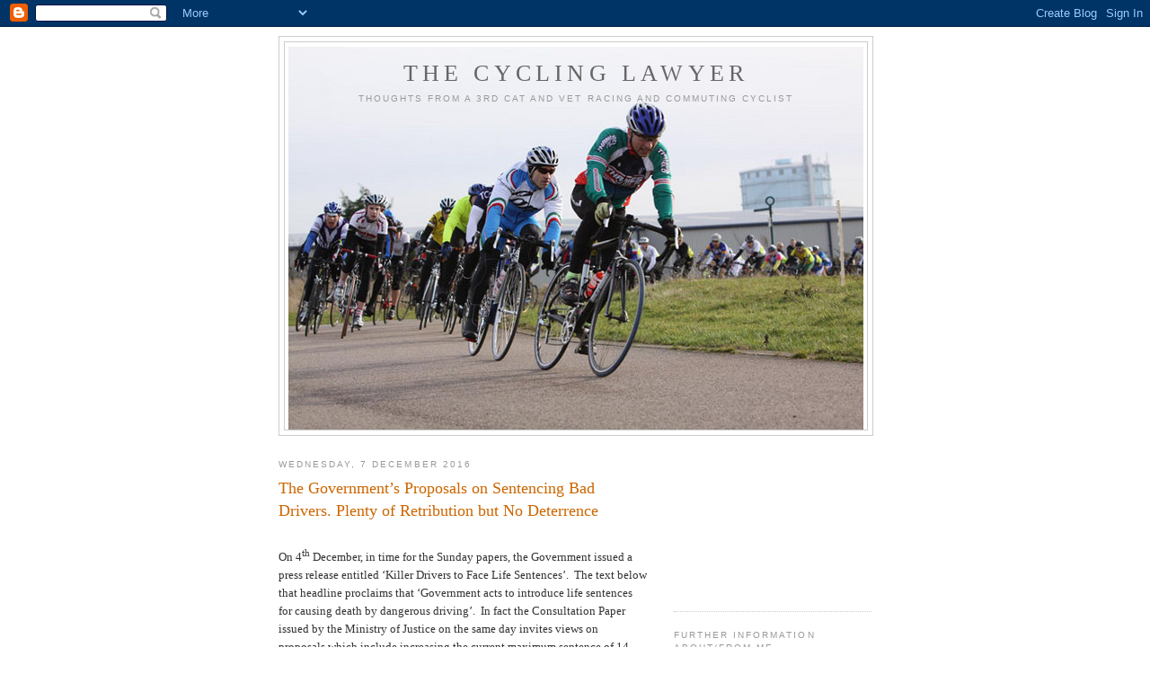

--- FILE ---
content_type: text/html; charset=UTF-8
request_url: https://thecyclingsilk.blogspot.com/2016/
body_size: 31655
content:
<!DOCTYPE html>
<html dir='ltr'>
<head>
<link href='https://www.blogger.com/static/v1/widgets/2944754296-widget_css_bundle.css' rel='stylesheet' type='text/css'/>
<meta content='text/html; charset=UTF-8' http-equiv='Content-Type'/>
<meta content='blogger' name='generator'/>
<link href='https://thecyclingsilk.blogspot.com/favicon.ico' rel='icon' type='image/x-icon'/>
<link href='http://thecyclingsilk.blogspot.com/2016/' rel='canonical'/>
<link rel="alternate" type="application/atom+xml" title="The Cycling Lawyer - Atom" href="https://thecyclingsilk.blogspot.com/feeds/posts/default" />
<link rel="alternate" type="application/rss+xml" title="The Cycling Lawyer - RSS" href="https://thecyclingsilk.blogspot.com/feeds/posts/default?alt=rss" />
<link rel="service.post" type="application/atom+xml" title="The Cycling Lawyer - Atom" href="https://www.blogger.com/feeds/7651597981151570147/posts/default" />
<!--Can't find substitution for tag [blog.ieCssRetrofitLinks]-->
<meta content='http://thecyclingsilk.blogspot.com/2016/' property='og:url'/>
<meta content='The Cycling Lawyer' property='og:title'/>
<meta content='Thoughts from a 3rd cat and vet racing and commuting cyclist
' property='og:description'/>
<title>The Cycling Lawyer: 2016</title>
<style id='page-skin-1' type='text/css'><!--
/*
-----------------------------------------------
Blogger Template Style
Name:     Minima
Date:     26 Feb 2004
Updated by: Blogger Team
----------------------------------------------- */
/* Use this with templates/template-twocol.html */
body {
background:#ffffff;
margin:0;
color:#333333;
font:x-small Georgia Serif;
font-size/* */:/**/small;
font-size: /**/small;
text-align: center;
}
a:link {
color:#5588aa;
text-decoration:none;
}
a:visited {
color:#999999;
text-decoration:none;
}
a:hover {
color:#cc6600;
text-decoration:underline;
}
a img {
border-width:0;
}
/* Header
-----------------------------------------------
*/
#header-wrapper {
width:660px;
margin:0 auto 10px;
border:1px solid #cccccc;
}
#header-inner {
background-position: center;
margin-left: auto;
margin-right: auto;
}
#header {
margin: 5px;
border: 1px solid #cccccc;
text-align: center;
color:#666666;
}
#header h1 {
margin:5px 5px 0;
padding:15px 20px .25em;
line-height:1.2em;
text-transform:uppercase;
letter-spacing:.2em;
font: normal normal 200% Georgia, Serif;
}
#header a {
color:#666666;
text-decoration:none;
}
#header a:hover {
color:#666666;
}
#header .description {
margin:0 5px 5px;
padding:0 20px 15px;
max-width:700px;
text-transform:uppercase;
letter-spacing:.2em;
line-height: 1.4em;
font: normal normal 78% 'Trebuchet MS', Trebuchet, Arial, Verdana, Sans-serif;
color: #999999;
}
#header img {
margin-left: auto;
margin-right: auto;
}
/* Outer-Wrapper
----------------------------------------------- */
#outer-wrapper {
width: 660px;
margin:0 auto;
padding:10px;
text-align:left;
font: normal normal 100% Georgia, Serif;
}
#main-wrapper {
width: 410px;
float: left;
word-wrap: break-word; /* fix for long text breaking sidebar float in IE */
overflow: hidden;     /* fix for long non-text content breaking IE sidebar float */
}
#sidebar-wrapper {
width: 220px;
float: right;
word-wrap: break-word; /* fix for long text breaking sidebar float in IE */
overflow: hidden;      /* fix for long non-text content breaking IE sidebar float */
}
/* Headings
----------------------------------------------- */
h2 {
margin:1.5em 0 .75em;
font:normal normal 78% 'Trebuchet MS',Trebuchet,Arial,Verdana,Sans-serif;
line-height: 1.4em;
text-transform:uppercase;
letter-spacing:.2em;
color:#999999;
}
/* Posts
-----------------------------------------------
*/
h2.date-header {
margin:1.5em 0 .5em;
}
.post {
margin:.5em 0 1.5em;
border-bottom:1px dotted #cccccc;
padding-bottom:1.5em;
}
.post h3 {
margin:.25em 0 0;
padding:0 0 4px;
font-size:140%;
font-weight:normal;
line-height:1.4em;
color:#cc6600;
}
.post h3 a, .post h3 a:visited, .post h3 strong {
display:block;
text-decoration:none;
color:#cc6600;
font-weight:normal;
}
.post h3 strong, .post h3 a:hover {
color:#333333;
}
.post-body {
margin:0 0 .75em;
line-height:1.6em;
}
.post-body blockquote {
line-height:1.3em;
}
.post-footer {
margin: .75em 0;
color:#999999;
text-transform:uppercase;
letter-spacing:.1em;
font: normal normal 78% 'Trebuchet MS', Trebuchet, Arial, Verdana, Sans-serif;
line-height: 1.4em;
}
.comment-link {
margin-left:.6em;
}
.post img, table.tr-caption-container {
padding:4px;
border:1px solid #cccccc;
}
.tr-caption-container img {
border: none;
padding: 0;
}
.post blockquote {
margin:1em 20px;
}
.post blockquote p {
margin:.75em 0;
}
/* Comments
----------------------------------------------- */
#comments h4 {
margin:1em 0;
font-weight: bold;
line-height: 1.4em;
text-transform:uppercase;
letter-spacing:.2em;
color: #999999;
}
#comments-block {
margin:1em 0 1.5em;
line-height:1.6em;
}
#comments-block .comment-author {
margin:.5em 0;
}
#comments-block .comment-body {
margin:.25em 0 0;
}
#comments-block .comment-footer {
margin:-.25em 0 2em;
line-height: 1.4em;
text-transform:uppercase;
letter-spacing:.1em;
}
#comments-block .comment-body p {
margin:0 0 .75em;
}
.deleted-comment {
font-style:italic;
color:gray;
}
#blog-pager-newer-link {
float: left;
}
#blog-pager-older-link {
float: right;
}
#blog-pager {
text-align: center;
}
.feed-links {
clear: both;
line-height: 2.5em;
}
/* Sidebar Content
----------------------------------------------- */
.sidebar {
color: #666666;
line-height: 1.5em;
}
.sidebar ul {
list-style:none;
margin:0 0 0;
padding:0 0 0;
}
.sidebar li {
margin:0;
padding-top:0;
padding-right:0;
padding-bottom:.25em;
padding-left:15px;
text-indent:-15px;
line-height:1.5em;
}
.sidebar .widget, .main .widget {
border-bottom:1px dotted #cccccc;
margin:0 0 1.5em;
padding:0 0 1.5em;
}
.main .Blog {
border-bottom-width: 0;
}
/* Profile
----------------------------------------------- */
.profile-img {
float: left;
margin-top: 0;
margin-right: 5px;
margin-bottom: 5px;
margin-left: 0;
padding: 4px;
border: 1px solid #cccccc;
}
.profile-data {
margin:0;
text-transform:uppercase;
letter-spacing:.1em;
font: normal normal 78% 'Trebuchet MS', Trebuchet, Arial, Verdana, Sans-serif;
color: #999999;
font-weight: bold;
line-height: 1.6em;
}
.profile-datablock {
margin:.5em 0 .5em;
}
.profile-textblock {
margin: 0.5em 0;
line-height: 1.6em;
}
.profile-link {
font: normal normal 78% 'Trebuchet MS', Trebuchet, Arial, Verdana, Sans-serif;
text-transform: uppercase;
letter-spacing: .1em;
}
/* Footer
----------------------------------------------- */
#footer {
width:660px;
clear:both;
margin:0 auto;
padding-top:15px;
line-height: 1.6em;
text-transform:uppercase;
letter-spacing:.1em;
text-align: center;
}

--></style>
<link href='https://www.blogger.com/dyn-css/authorization.css?targetBlogID=7651597981151570147&amp;zx=e8f1522a-baaf-44c8-ac5d-83d44fb3aa69' media='none' onload='if(media!=&#39;all&#39;)media=&#39;all&#39;' rel='stylesheet'/><noscript><link href='https://www.blogger.com/dyn-css/authorization.css?targetBlogID=7651597981151570147&amp;zx=e8f1522a-baaf-44c8-ac5d-83d44fb3aa69' rel='stylesheet'/></noscript>
<meta name='google-adsense-platform-account' content='ca-host-pub-1556223355139109'/>
<meta name='google-adsense-platform-domain' content='blogspot.com'/>

</head>
<body>
<div class='navbar section' id='navbar'><div class='widget Navbar' data-version='1' id='Navbar1'><script type="text/javascript">
    function setAttributeOnload(object, attribute, val) {
      if(window.addEventListener) {
        window.addEventListener('load',
          function(){ object[attribute] = val; }, false);
      } else {
        window.attachEvent('onload', function(){ object[attribute] = val; });
      }
    }
  </script>
<div id="navbar-iframe-container"></div>
<script type="text/javascript" src="https://apis.google.com/js/platform.js"></script>
<script type="text/javascript">
      gapi.load("gapi.iframes:gapi.iframes.style.bubble", function() {
        if (gapi.iframes && gapi.iframes.getContext) {
          gapi.iframes.getContext().openChild({
              url: 'https://www.blogger.com/navbar/7651597981151570147?origin\x3dhttps://thecyclingsilk.blogspot.com',
              where: document.getElementById("navbar-iframe-container"),
              id: "navbar-iframe"
          });
        }
      });
    </script><script type="text/javascript">
(function() {
var script = document.createElement('script');
script.type = 'text/javascript';
script.src = '//pagead2.googlesyndication.com/pagead/js/google_top_exp.js';
var head = document.getElementsByTagName('head')[0];
if (head) {
head.appendChild(script);
}})();
</script>
</div></div>
<div id='outer-wrapper'><div id='wrap2'>
<!-- skip links for text browsers -->
<span id='skiplinks' style='display:none;'>
<a href='#main'>skip to main </a> |
      <a href='#sidebar'>skip to sidebar</a>
</span>
<div id='header-wrapper'>
<div class='header section' id='header'><div class='widget Header' data-version='1' id='Header1'>
<div id='header-inner' style='background-image: url("https://blogger.googleusercontent.com/img/b/R29vZ2xl/AVvXsEi5DRlcoZgdA_LcJPlsWvmL4NyiCGfVMGqoI6BCcZ7m3ouZwlLrgbGMXSi3h0UAtE8J1_NdYNTIMRI4ybsTdZRm0aMjQchhk1YhS3OF_zOgY6x50SkBKBe4DyMVsgpocf5c2z-Hg94oCwE/s1600-r/hillingdon.jpg"); background-position: left; width: 640px; min-height: 426px; _height: 426px; background-repeat: no-repeat; '>
<div class='titlewrapper' style='background: transparent'>
<h1 class='title' style='background: transparent; border-width: 0px'>
<a href='https://thecyclingsilk.blogspot.com/'>
The Cycling Lawyer
</a>
</h1>
</div>
<div class='descriptionwrapper'>
<p class='description'><span>Thoughts from a 3rd cat and vet racing and commuting cyclist
</span></p>
</div>
</div>
</div></div>
</div>
<div id='content-wrapper'>
<div id='crosscol-wrapper' style='text-align:center'>
<div class='crosscol no-items section' id='crosscol'></div>
</div>
<div id='main-wrapper'>
<div class='main section' id='main'><div class='widget Blog' data-version='1' id='Blog1'>
<div class='blog-posts hfeed'>

          <div class="date-outer">
        
<h2 class='date-header'><span>Wednesday, 7 December 2016</span></h2>

          <div class="date-posts">
        
<div class='post-outer'>
<div class='post hentry uncustomized-post-template' itemprop='blogPost' itemscope='itemscope' itemtype='http://schema.org/BlogPosting'>
<meta content='7651597981151570147' itemprop='blogId'/>
<meta content='7444830695019866671' itemprop='postId'/>
<a name='7444830695019866671'></a>
<h3 class='post-title entry-title' itemprop='name'>
<a href='https://thecyclingsilk.blogspot.com/2016/12/the-governments-proposals-on-sentencing.html'>The Government&#8217;s Proposals on Sentencing Bad Drivers.  Plenty of Retribution but No Deterrence</a>
</h3>
<div class='post-header'>
<div class='post-header-line-1'></div>
</div>
<div class='post-body entry-content' id='post-body-7444830695019866671' itemprop='description articleBody'>
<div align="center" class="MsoNormal" style="text-align: center;">
<br /></div>
<div class="MsoNormal">
On 4<sup>th</sup> December, in time for the Sunday papers,
the Government issued a press release entitled &#8216;Killer Drivers to Face Life
Sentences&#8217;.&nbsp; The text below that headline
proclaims that &#8216;Government acts to introduce life sentences for causing death
by dangerous driving&#8217;.&nbsp; In fact the
Consultation Paper issued by the Ministry of Justice on the same day invites
views on proposals which include increasing the current maximum sentence of 14
years imprisonment for causing death by dangerous driving to a maximum of life
imprisonment.&nbsp; It seeks views on the same
increase in the maximum sentence in relation to causing death by careless
driving whilst under the influence of drink or drugs.&nbsp; The latter offence incidentally surely
already amounts to causing death by dangerous driving but is designed to
circumvent a typical jury&#8217;s peculiar reluctance, in this area, to convict.<o:p></o:p></div>
<div class="MsoNormal">
The somewhat hyperbolic press release presumably looks ahead
to the Government acting once it gets the answers it expects to its consultation
exercise relating to life imprisonment for these very worst offenders.&nbsp; The proposals have been welcomed by many
victims&#8217; groups who have been understandably dismayed at the operation of the
criminal justice system in the worst cases.&nbsp;
This is though all about retribution.&nbsp;
Retribution is not a bad concept in itself and to the extent that the proposals
go some way to lessen the anger and frustration understandably experienced by many
bereaved families they are to be welcomed.&nbsp;
<o:p></o:p></div>
<div class="MsoNormal">
However, nobody is going to wake up the morning after these
proposed changes are implemented and resolve that they will drive better
because the maximum term of imprisonment is no longer limited to 14 years.&nbsp; These proposals will do nothing to reduce
levels of road danger imposed by bad drivers upon others and particularly upon
vulnerable road users. They are an easy fix for a Government which wishes to
appear tough without doing anything to stop bad driving in its tracks before it
causes tragedy.&nbsp; Any solace that they may
provide for bereaved families are bound to be in large part offset by the
constraints upon Judges which mean that sentences of life imprisonment are
never in practice going to be handed out to those who kill unintentionally.&nbsp; &nbsp;The best
that can be said is that this will align the penalties with manslaughter (which
of course causing death by dangerous driving already is, though the separate offence
was required because juries cannot be relied upon to convict of manslaughter
even in cases where the evidence of dangerous driving leading to death is very
strong).&nbsp; Judges are likely to be constrained
to pass sentences that will appear soft compared to the maximum penalty and
further angst may arise from that.<o:p></o:p></div>
<div class="MsoNormal">
One welcome proposal is the creation of a new offence of
causing serious injury through careless driving.&nbsp; That this new offence is required is demonstrated
by the tragic case of Mary Bowers, the journalist who suffered catastrophic
brain injuries but lived following being run down by an HGV.&nbsp; The driver was acquitted of causing serious injury
by dangerous driving.&nbsp; Instead he was
convicted of careless driving, a minor offence with no draconian sentencing option.&nbsp; Having an alternative option of causing
serious injury by careless driving will fill a gap and enable a Judge where the
standard of driving has been close to dangerous to sentence appropriately.&nbsp; However the proposed 2 or 3 year maximum
penalty is one I would argue against.&nbsp;
This should be a summary offence with a maximum imprisonment of 6
months.&nbsp; It would then only get to a jury
when associated with a charge of dangerous driving.&nbsp; Were it a more serious triable either way
offence then large quantities of cases currently tried in the Magistrates&#8217;
Courts would be sent, at the election of the Defendant, to a Crown Court with a
hope of attracting the empathy of a jury.&nbsp;
Some police forces and CPS regions have a policy of only prosecuting
careless driving where there has been injury so the scale of this proposed change
should not be underestimated.&nbsp; In the
interests of deterrence I suggest that we should be willing to sacrifice an
element of retribution.&nbsp; It is highly
doubtful that many, if any, drivers who cause serious injury by careless
driving will be imprisoned for terms exceeding 6 months (the power available to
Magistrates).&nbsp; Why then give them the
option of a jury trial?&nbsp; Indeed I have
previously argued we should go the opposite way and downgrade dangerous driving
which causes no injury to a summary offence so that the culprits are more
speedily and reliably dealt with and taken off the roads.<o:p></o:p></div>
<div class="MsoNormal">
A further proposal is minimum driving bans.&nbsp; This is clearly required but not only in the
worst cases.&nbsp; We have far too many
potentially lethal drivers allowed back onto the roads notwithstanding the existing
legislation.&nbsp; This is scandalous and the
Consultation Paper ought to be doing away with &#8216;special reasons&#8217; and &#8216;exceptional
hardship&#8217; pleas to avoid an otherwise mandatory disqualification.&nbsp; If you can afford it you can get a specialist
lawyer to press all the right buttons to ensure you get to continue to drive.&nbsp; This is an industry that must be snuffed out
on the basis that an offender should have thought about the consequences of
losing his licence before committing the offence.<o:p></o:p></div>
<div class="MsoNormal">
Overall retribution is fine, though the retribution may be
more illusory, than real.&nbsp; However this
is a long promised review of driving offences and sentencing more
generally.&nbsp; It is a great pity there is
nothing there that might provide real deterrence.&nbsp; Real deterrence involves increasing the
chance of being caught and punished for the poor driving behaviour that is far
too widespread before, often as an outcome of pure chance, it causes devastation.<o:p></o:p></div>
<br />
<div class="MsoNormal">
We need a real review of what is being done at the opposite
end of the scale.&nbsp; Increasing penalties
for use of mobile devices (a separate Government proposal) is a useful start
but a dramatically increased rate of detection and the unavailability of special
pleading are essential concomitants.&nbsp; The
Government should find time and resources for real support of the initiatives
of the police in the West Midlands and in Camden which focus on poor and intimidatory
driving in the vicinity of the most vulnerable.&nbsp;
The Consultation paper observes that the numbers of those killed on the
roads has been declining since the 1960s.&nbsp;
It does not include the sad fact that this is not true of vulnerable
road users.&nbsp; Much further positive action
is required to address this.<o:p></o:p></div>
<div style='clear: both;'></div>
</div>
<div class='post-footer'>
<div class='post-footer-line post-footer-line-1'>
<span class='post-author vcard'>
Posted by
<span class='fn' itemprop='author' itemscope='itemscope' itemtype='http://schema.org/Person'>
<meta content='https://www.blogger.com/profile/07802050121734667593' itemprop='url'/>
<a class='g-profile' href='https://www.blogger.com/profile/07802050121734667593' rel='author' title='author profile'>
<span itemprop='name'>Martin Porter</span>
</a>
</span>
</span>
<span class='post-timestamp'>
at
<meta content='http://thecyclingsilk.blogspot.com/2016/12/the-governments-proposals-on-sentencing.html' itemprop='url'/>
<a class='timestamp-link' href='https://thecyclingsilk.blogspot.com/2016/12/the-governments-proposals-on-sentencing.html' rel='bookmark' title='permanent link'><abbr class='published' itemprop='datePublished' title='2016-12-07T16:33:00Z'>16:33</abbr></a>
</span>
<span class='post-comment-link'>
<a class='comment-link' href='https://thecyclingsilk.blogspot.com/2016/12/the-governments-proposals-on-sentencing.html#comment-form' onclick=''>
10 comments:
  </a>
</span>
<span class='post-icons'>
<span class='item-action'>
<a href='https://www.blogger.com/email-post/7651597981151570147/7444830695019866671' title='Email Post'>
<img alt='' class='icon-action' height='13' src='https://resources.blogblog.com/img/icon18_email.gif' width='18'/>
</a>
</span>
<span class='item-control blog-admin pid-1298822446'>
<a href='https://www.blogger.com/post-edit.g?blogID=7651597981151570147&postID=7444830695019866671&from=pencil' title='Edit Post'>
<img alt='' class='icon-action' height='18' src='https://resources.blogblog.com/img/icon18_edit_allbkg.gif' width='18'/>
</a>
</span>
</span>
<div class='post-share-buttons goog-inline-block'>
</div>
</div>
<div class='post-footer-line post-footer-line-2'>
<span class='post-labels'>
</span>
</div>
<div class='post-footer-line post-footer-line-3'>
<span class='post-location'>
</span>
</div>
</div>
</div>
</div>

          </div></div>
        

          <div class="date-outer">
        
<h2 class='date-header'><span>Monday, 19 September 2016</span></h2>

          <div class="date-posts">
        
<div class='post-outer'>
<div class='post hentry uncustomized-post-template' itemprop='blogPost' itemscope='itemscope' itemtype='http://schema.org/BlogPosting'>
<meta content='https://blogger.googleusercontent.com/img/b/R29vZ2xl/AVvXsEgQjpUD1ThEfRa35AZXLPdn5wFRahqN17ZfIsuSUzd25iijNzLasw2D50oFXpwFspTV2tPUxSgZMJg2XthJscDXNAlLHTLHmR2engZN6-OQLleG0gIzwOdY2H7ugR3p36h_5YkHr-3aZ-0/s400/helivaride.jpg' itemprop='image_url'/>
<meta content='7651597981151570147' itemprop='blogId'/>
<meta content='5909022532734672307' itemprop='postId'/>
<a name='5909022532734672307'></a>
<h3 class='post-title entry-title' itemprop='name'>
<a href='https://thecyclingsilk.blogspot.com/2016/09/leigh-day-helli-va-ride.html'>Leigh Day Helli-va Ride</a>
</h3>
<div class='post-header'>
<div class='post-header-line-1'></div>
</div>
<div class='post-body entry-content' id='post-body-5909022532734672307' itemprop='description articleBody'>
<div class="separator" style="clear: both; text-align: center;">
<br /></div>
<div class="separator" style="clear: both; text-align: left;">
This Thursday evening a group of hardy young lawyers from Leigh Day are going to set out from Hoddesdon in Herts to start a clockwise arc down to Sevenoaks, Kent which will begin the trace of a giant 'H' inside a circle, a heli-pad sign, covering the area that the London Air Ambulance Service serves.</div>
<div class="separator" style="clear: both; text-align: left;">
<br /></div>
<div class="separator" style="clear: both; text-align: center;">
<a href="https://blogger.googleusercontent.com/img/b/R29vZ2xl/AVvXsEgQjpUD1ThEfRa35AZXLPdn5wFRahqN17ZfIsuSUzd25iijNzLasw2D50oFXpwFspTV2tPUxSgZMJg2XthJscDXNAlLHTLHmR2engZN6-OQLleG0gIzwOdY2H7ugR3p36h_5YkHr-3aZ-0/s1600/helivaride.jpg" imageanchor="1" style="margin-left: 1em; margin-right: 1em;"><img border="0" height="331" src="https://blogger.googleusercontent.com/img/b/R29vZ2xl/AVvXsEgQjpUD1ThEfRa35AZXLPdn5wFRahqN17ZfIsuSUzd25iijNzLasw2D50oFXpwFspTV2tPUxSgZMJg2XthJscDXNAlLHTLHmR2engZN6-OQLleG0gIzwOdY2H7ugR3p36h_5YkHr-3aZ-0/s400/helivaride.jpg" width="400" /></a></div>
<div class="separator" style="clear: both; text-align: left;">
<br /></div>
<div class="separator" style="clear: both; text-align: center;">
<br /></div>
<div class="separator" style="clear: both; text-align: left;">
These lawyers are the ones likely to be looking after your financial interests if you are both unlucky enough to be involved in a collision and are a member of British Cycling, so it is nice to know not only that they can cycle but that they are superhuman too. &nbsp;The ride is just over 300 miles and the team will be riding round the clock aiming to finish in 19 hours. &nbsp;A remarkable pace given how much of the ride is in congested London.</div>
<div class="separator" style="clear: both; text-align: left;">
<br /></div>
<div class="separator" style="clear: both; text-align: left;">
Not being superhuman - I cannot do 300 miles and I cannot ride through the night and through the following day without being a liability to myself and others - I am planning merely to do the second half. &nbsp;As dawn breaks on Friday morning I will link up with them just west of Epsom to complete the job.</div>
<div class="separator" style="clear: both; text-align: left;">
<br /></div>
<div class="separator" style="clear: both; text-align: left;">
I am apprehensive about doing <u style="font-weight: bold;">half</u>&nbsp;what they are doing. &nbsp;Even 150 miles is the longest ride I have ever done. &nbsp; So, as they are doing twice that, they really do deserve support. &nbsp;So do not sponsor me sponsor them.</div>
<div class="separator" style="clear: both; text-align: left;">
<br /></div>
<div class="separator" style="clear: both; text-align: left;">
Also the cause is a hugely admirable one. &nbsp;The London Ambulance Service relies upon charitable fund raising of this sort. &nbsp;They will be there for you if you crash in London. &nbsp;On a personal note I am extremely lucky they were there for me on 4th January 2014 when I came down very hard during the Imperial Winter Series at Hillingdon.</div>
<div class="separator" style="clear: both; text-align: left;">
<br /></div>
<div class="separator" style="clear: both; text-align: left;">
<br /></div>
<div class="separator" style="clear: both; text-align: center;">
<br /></div>
<div class="separator" style="clear: both; text-align: center;">
<a href="https://blogger.googleusercontent.com/img/b/R29vZ2xl/AVvXsEiZpt_4F2zBlEoWN3CSFHpNyw-uMVoaXpaSs0J5Ma_P5fRt12aSMx0gwQoJKWUd4NMaEFNjsCqQlV5wGdnClDF9bXHKeVwANi8pQAij9Jm2xO6-dlkod2UQF-GU1nTKpwbsXQ214rueYNw/s1600/heli.jpg" imageanchor="1" style="margin-left: 1em; margin-right: 1em;"><img border="0" height="361" src="https://blogger.googleusercontent.com/img/b/R29vZ2xl/AVvXsEiZpt_4F2zBlEoWN3CSFHpNyw-uMVoaXpaSs0J5Ma_P5fRt12aSMx0gwQoJKWUd4NMaEFNjsCqQlV5wGdnClDF9bXHKeVwANi8pQAij9Jm2xO6-dlkod2UQF-GU1nTKpwbsXQ214rueYNw/s640/heli.jpg" width="640" /></a></div>
<br />
So do please support, the link is here:<br />
<br />
http://londonsairambulance.co.uk/events/independent/heli-va-ride<br />
<br />
<div style='clear: both;'></div>
</div>
<div class='post-footer'>
<div class='post-footer-line post-footer-line-1'>
<span class='post-author vcard'>
Posted by
<span class='fn' itemprop='author' itemscope='itemscope' itemtype='http://schema.org/Person'>
<meta content='https://www.blogger.com/profile/07802050121734667593' itemprop='url'/>
<a class='g-profile' href='https://www.blogger.com/profile/07802050121734667593' rel='author' title='author profile'>
<span itemprop='name'>Martin Porter</span>
</a>
</span>
</span>
<span class='post-timestamp'>
at
<meta content='http://thecyclingsilk.blogspot.com/2016/09/leigh-day-helli-va-ride.html' itemprop='url'/>
<a class='timestamp-link' href='https://thecyclingsilk.blogspot.com/2016/09/leigh-day-helli-va-ride.html' rel='bookmark' title='permanent link'><abbr class='published' itemprop='datePublished' title='2016-09-19T16:09:00+01:00'>16:09</abbr></a>
</span>
<span class='post-comment-link'>
<a class='comment-link' href='https://thecyclingsilk.blogspot.com/2016/09/leigh-day-helli-va-ride.html#comment-form' onclick=''>
2 comments:
  </a>
</span>
<span class='post-icons'>
<span class='item-action'>
<a href='https://www.blogger.com/email-post/7651597981151570147/5909022532734672307' title='Email Post'>
<img alt='' class='icon-action' height='13' src='https://resources.blogblog.com/img/icon18_email.gif' width='18'/>
</a>
</span>
<span class='item-control blog-admin pid-1298822446'>
<a href='https://www.blogger.com/post-edit.g?blogID=7651597981151570147&postID=5909022532734672307&from=pencil' title='Edit Post'>
<img alt='' class='icon-action' height='18' src='https://resources.blogblog.com/img/icon18_edit_allbkg.gif' width='18'/>
</a>
</span>
</span>
<div class='post-share-buttons goog-inline-block'>
</div>
</div>
<div class='post-footer-line post-footer-line-2'>
<span class='post-labels'>
</span>
</div>
<div class='post-footer-line post-footer-line-3'>
<span class='post-location'>
</span>
</div>
</div>
</div>
</div>

          </div></div>
        

          <div class="date-outer">
        
<h2 class='date-header'><span>Wednesday, 7 September 2016</span></h2>

          <div class="date-posts">
        
<div class='post-outer'>
<div class='post hentry uncustomized-post-template' itemprop='blogPost' itemscope='itemscope' itemtype='http://schema.org/BlogPosting'>
<meta content='7651597981151570147' itemprop='blogId'/>
<meta content='5487215671202241362' itemprop='postId'/>
<a name='5487215671202241362'></a>
<h3 class='post-title entry-title' itemprop='name'>
<a href='https://thecyclingsilk.blogspot.com/2016/09/the-criminaljustice-system-how-it-fails.html'>The Criminal Justice System; How it fails us and how it needs reform</a>
</h3>
<div class='post-header'>
<div class='post-header-line-1'></div>
</div>
<div class='post-body entry-content' id='post-body-5487215671202241362' itemprop='description articleBody'>
<div class="MsoNormal">
Nobody could fail to be deeply moved by hearing, as I did on
Radio 4 this morning, the relatives of victims killed by dangerous drivers
speaking about how they felt the killers responsible should face charges of
manslaughter rather than death by dangerous driving.&nbsp; The amazing charity, Roadpeace, has been
calling for this for years and is now, due to recent events, at last getting
somewhere with Prime Minister May indicating at today&#8217;s Prime Minister&#8217;s
Questions that the Department of Justice are to review the laws relating to
those who cause death by dangerous driving.</div>
<div class="MsoNormal">
<o:p></o:p></div>
<div class="MsoNormal">
I welcome this of course.&nbsp;
However what appears to me to be at least as important is that the
killer of Lee Martin (the cyclist whose brother was on Radio 4) was a serial
offender who had been caught on 8 previous occasions texting whilst
driving.&nbsp; On the last such occasion just
6 weeks before he killed Lee Martin, Christopher Gard had pleaded with
magistrates that he should be permitted to keep his licence to drive because
otherwise he would suffer &#8216;special hardship&#8217;.&nbsp;
It is a sad sad indictment of the way in which the criminal justice
system operates in relation to such relatively low level offending that his
plea succeeded.<o:p></o:p></div>
<div class="MsoNormal">
This is the worst manifestation yet of the &#8216;no harm done&#8217;
mentality: he was permitted to continue to drive and therefore to kill.<o:p></o:p></div>
<div class="MsoNormal">
Gard probably thought he was a safe driver, almost every
driver does.&nbsp; Yes, he texted all the time
as he drove but until he ran down Lee Martin no harm done and no really serious
consequences to him.&nbsp; Equally with drivers
who close pass cyclists and/or speed excessively (I attempted unsuccessfully
once to prosecute one) no harm done so why any fuss?<o:p></o:p></div>
<div class="MsoNormal">
I heard the piece on Radio 4 just after I had written a
piece for the Telegraph about the Jeremy Vine incident.&nbsp; Jeremy said he reported the matter to the police
because the woman involved would one day harm somebody.&nbsp; He is right.&nbsp;
Behaviour such as that in his video and such as that exhibited by Gard
leading to his previous attendances before magistrates needs to be checked
BEFORE they kill.&nbsp; That is why, rightly
or wrongly, I expended enormous time and energy in prosecuting a man who passed
me at 50-60 mph in a 30 mph zone with a clearance of 0.7 metres.&nbsp; No harm done on that occasion but what about
next time?<o:p></o:p></div>
<div class="MsoNormal">
Were my life to be cut short by an offender who had
transgressed before, my ghost would be haunting the people who failed to act
upon the earlier minor transgressions when &#8216;no harm was done&#8217; rather than those
whose decisions led to nine rather than twelve years imprisonment when it was
too late to save me.<o:p></o:p></div>
<div class="MsoNormal">
I place prevention and deterrence well above
retribution.&nbsp; I would prefer the high likelihood
of relatively minor punishment (disqualification) over the remote chance of
high punishment.&nbsp; It probably seemed to
Gard very unlikely he would kill.&nbsp; No
doubt he had been texting and driving for years without serious comeback.&nbsp; He would have been more likely to be deterred
by meaningful punishment for minor infraction than the remote prospect of serious
punishment if he killed.<o:p></o:p></div>
<div class="MsoNormal">
This is why I believe the review should not just look at
throwing the book at the worst offenders but also at making a serious effort to
crack down on relatively low level offenders who have not yet killed but whose casual
texting, close-passing, speeding etc. increases the risk that they will kill or
seriously harm in the future.&nbsp; We have
made some progress in recognising that drink drivers need to be taken off the
road even if &#8216;no harm done&#8217;.&nbsp; Do let us extend
this and take away the privilege of driving from those who are likely to
harm.&nbsp; A review of the absurd system of
pleading &#8216;special reasons&#8217; to keep a licence to drive notwithstanding serial
offending would be a useful start.&nbsp; In
addition the equally absurd view adopted by many police forces that if there is
no injury due to careless or dangerous driving then it is not in the public
interest to prosecute must be jettisoned.<o:p></o:p></div>
<br />
<div class="MsoNormal">
Stiffer sentencing for manslaughter / dangerous driving
captures the public mood and politicians&#8217; interest but let us not forget that
the kid-glove treatment of relatively minor offending left Gard to kill Lee
Martin in the first place.<o:p></o:p></div>
<div style='clear: both;'></div>
</div>
<div class='post-footer'>
<div class='post-footer-line post-footer-line-1'>
<span class='post-author vcard'>
Posted by
<span class='fn' itemprop='author' itemscope='itemscope' itemtype='http://schema.org/Person'>
<meta content='https://www.blogger.com/profile/07802050121734667593' itemprop='url'/>
<a class='g-profile' href='https://www.blogger.com/profile/07802050121734667593' rel='author' title='author profile'>
<span itemprop='name'>Martin Porter</span>
</a>
</span>
</span>
<span class='post-timestamp'>
at
<meta content='http://thecyclingsilk.blogspot.com/2016/09/the-criminaljustice-system-how-it-fails.html' itemprop='url'/>
<a class='timestamp-link' href='https://thecyclingsilk.blogspot.com/2016/09/the-criminaljustice-system-how-it-fails.html' rel='bookmark' title='permanent link'><abbr class='published' itemprop='datePublished' title='2016-09-07T21:20:00+01:00'>21:20</abbr></a>
</span>
<span class='post-comment-link'>
<a class='comment-link' href='https://thecyclingsilk.blogspot.com/2016/09/the-criminaljustice-system-how-it-fails.html#comment-form' onclick=''>
7 comments:
  </a>
</span>
<span class='post-icons'>
<span class='item-action'>
<a href='https://www.blogger.com/email-post/7651597981151570147/5487215671202241362' title='Email Post'>
<img alt='' class='icon-action' height='13' src='https://resources.blogblog.com/img/icon18_email.gif' width='18'/>
</a>
</span>
<span class='item-control blog-admin pid-1298822446'>
<a href='https://www.blogger.com/post-edit.g?blogID=7651597981151570147&postID=5487215671202241362&from=pencil' title='Edit Post'>
<img alt='' class='icon-action' height='18' src='https://resources.blogblog.com/img/icon18_edit_allbkg.gif' width='18'/>
</a>
</span>
</span>
<div class='post-share-buttons goog-inline-block'>
</div>
</div>
<div class='post-footer-line post-footer-line-2'>
<span class='post-labels'>
</span>
</div>
<div class='post-footer-line post-footer-line-3'>
<span class='post-location'>
</span>
</div>
</div>
</div>
</div>

          </div></div>
        

          <div class="date-outer">
        
<h2 class='date-header'><span>Saturday, 9 April 2016</span></h2>

          <div class="date-posts">
        
<div class='post-outer'>
<div class='post hentry uncustomized-post-template' itemprop='blogPost' itemscope='itemscope' itemtype='http://schema.org/BlogPosting'>
<meta content='7651597981151570147' itemprop='blogId'/>
<meta content='6599874946278631307' itemprop='postId'/>
<a name='6599874946278631307'></a>
<h3 class='post-title entry-title' itemprop='name'>
<a href='https://thecyclingsilk.blogspot.com/2016/04/i-have-not-yet-had-my-mind-changed-on.html'>I have not yet had my mind changed on jury trials</a>
</h3>
<div class='post-header'>
<div class='post-header-line-1'></div>
</div>
<div class='post-body entry-content' id='post-body-6599874946278631307' itemprop='description articleBody'>
<div class="MsoNormal">
My last piece on jury trial in dangerous driving cases has
sparked some lively debate.&nbsp; I have enjoyed
some interesting discussion with well-informed people some of whom agree some do
not, as of course is their unqualified right.<o:p></o:p></div>
<div class="MsoNormal">
It is not a piece that has gone down well with all my
colleagues practising at the criminal bar.&nbsp;
It is perhaps worth my making the following points by way of response.<o:p></o:p></div>
<div class="MsoNormal">
We all have a right to a fair trial.&nbsp; I agree that if we are at risk of going to
prison for a long stretch we should all have the right to a jury.&nbsp; However it is possible to have a fair trial
without a jury.&nbsp; In Scotland (for
example) the Defendant has no right to insist on a jury in offences triable
either way like dangerous driving.&nbsp; One possible
solution may be to leave the Magistrates with the option of determining mode of
trial and selecting summary trial where they are satisfied their powers of
punishment are sufficient.&nbsp; International
War Crimes are not tried by juries.&nbsp; Lack
of jury does not equate to lack of justice.<o:p></o:p></div>
<div class="MsoNormal">
There has been a suggestion that as I am not a Criminal
Lawyer I have no right to voice my opinion on criminal law and procedure.&nbsp; I refute that.&nbsp; I am a personal injury lawyer who often meets
the spouses, parents and children of those killed on our roads as well as other
victims of bad driving.&nbsp; I have sufficient
perspective to appreciate that dissatisfaction with the current system is close
to universal amongst the victims of such crime.&nbsp;
I do not pretend to be sure about what the solutions are but looking at
speedy, effective and affordable ways of parting dangerous drivers from their licences
seems to me a valid start.&nbsp; Clearly this
is no laughing matter and some of the flippancy I have encountered is deeply
inappropriate.&nbsp; I have never claimed to
be a criminal lawyer and in an open democratic society we are all entitled to
express our views on crime and the criminal process.&nbsp; I do not scoff at those who express views
relating to the areas of law in which I practice.<o:p></o:p></div>
<div class="MsoNormal">
Alongside complaining of my lack of experience in criminal
law is the complaint that I have recent experience of prosecuting a dangerous driving
case which led to an acquittal. &nbsp;&nbsp;Again I
have never hid that and I cheerfully concede that I think that the Magistrates&#8217;
Court would have been a more appropriate place to have had a trial in that case.&nbsp; It would unquestionably have been faster and
much cheaper (a relevant factor perhaps since by way of distraction complaint
is made about my costs of so doing).&nbsp; Incidentally
I have been unfailingly polite to those who wish to see their own favoured
change in the current law on the recoverability of such costs and even argue
(unlike me) that their proposed changes should act retrospectively.<o:p></o:p></div>
<div class="MsoNormal">
There has been innuendo that my private prosecution should never
have been brought.&nbsp; That too I
refute.&nbsp; There are numerous safeguards to
prevent private prosecutions where the evidence is not strong, or the public
interest not served, from going to a jury.&nbsp;
&nbsp;Criminal lawyers understand this
but one or two persist in asserting that the fact that the police did not
prosecute implies that I should not have done.&nbsp;
The fact is that acquittals against the strength of the evidence trickle
down through the system to affect decisions to charge.<o:p></o:p></div>
<div class="MsoNormal">
It has been suggested I have no evidence to support my
arguments and/or that I have singled out driving for no good reason.&nbsp; There have been plenty of cases involving
motorists and vulnerable road victims where the results have been disquieting
and I cover very many of them in my blog.&nbsp;
My article expressly explains that the &#8216;There but for the grace of God&#8217;
empathy applies peculiarly to driving cases.&nbsp;
Since writing the piece I have been contacted by many people engaged in
the criminal justice process in just about every way whose experiences confirm there
is a problem to be addressed.<o:p></o:p></div>
<br />
<div class="MsoNormal">
I am very open to persuasion that my views are wrong but so
far have seen far more heat than light expressed by those content with the
status quo.&nbsp; I think I have dealt with
most of their arguments as I understand them.<o:p></o:p></div>
<div style='clear: both;'></div>
</div>
<div class='post-footer'>
<div class='post-footer-line post-footer-line-1'>
<span class='post-author vcard'>
Posted by
<span class='fn' itemprop='author' itemscope='itemscope' itemtype='http://schema.org/Person'>
<meta content='https://www.blogger.com/profile/07802050121734667593' itemprop='url'/>
<a class='g-profile' href='https://www.blogger.com/profile/07802050121734667593' rel='author' title='author profile'>
<span itemprop='name'>Martin Porter</span>
</a>
</span>
</span>
<span class='post-timestamp'>
at
<meta content='http://thecyclingsilk.blogspot.com/2016/04/i-have-not-yet-had-my-mind-changed-on.html' itemprop='url'/>
<a class='timestamp-link' href='https://thecyclingsilk.blogspot.com/2016/04/i-have-not-yet-had-my-mind-changed-on.html' rel='bookmark' title='permanent link'><abbr class='published' itemprop='datePublished' title='2016-04-09T12:37:00+01:00'>12:37</abbr></a>
</span>
<span class='post-comment-link'>
<a class='comment-link' href='https://thecyclingsilk.blogspot.com/2016/04/i-have-not-yet-had-my-mind-changed-on.html#comment-form' onclick=''>
5 comments:
  </a>
</span>
<span class='post-icons'>
<span class='item-action'>
<a href='https://www.blogger.com/email-post/7651597981151570147/6599874946278631307' title='Email Post'>
<img alt='' class='icon-action' height='13' src='https://resources.blogblog.com/img/icon18_email.gif' width='18'/>
</a>
</span>
<span class='item-control blog-admin pid-1298822446'>
<a href='https://www.blogger.com/post-edit.g?blogID=7651597981151570147&postID=6599874946278631307&from=pencil' title='Edit Post'>
<img alt='' class='icon-action' height='18' src='https://resources.blogblog.com/img/icon18_edit_allbkg.gif' width='18'/>
</a>
</span>
</span>
<div class='post-share-buttons goog-inline-block'>
</div>
</div>
<div class='post-footer-line post-footer-line-2'>
<span class='post-labels'>
</span>
</div>
<div class='post-footer-line post-footer-line-3'>
<span class='post-location'>
</span>
</div>
</div>
</div>
</div>

          </div></div>
        

          <div class="date-outer">
        
<h2 class='date-header'><span>Friday, 8 April 2016</span></h2>

          <div class="date-posts">
        
<div class='post-outer'>
<div class='post hentry uncustomized-post-template' itemprop='blogPost' itemscope='itemscope' itemtype='http://schema.org/BlogPosting'>
<meta content='7651597981151570147' itemprop='blogId'/>
<meta content='7516123435826133008' itemprop='postId'/>
<a name='7516123435826133008'></a>
<h3 class='post-title entry-title' itemprop='name'>
<a href='https://thecyclingsilk.blogspot.com/2016/04/it-is-time-to-rethink-defendants-right.html'>It is time to rethink a Defendant&#8217;s right to a jury in driving cases</a>
</h3>
<div class='post-header'>
<div class='post-header-line-1'></div>
</div>
<div class='post-body entry-content' id='post-body-7516123435826133008' itemprop='description articleBody'>
<div class="MsoNormal">
<b><span style="font-size: large;">It is time to rethink
a Defendant&#8217;s right to a jury in driving cases<o:p></o:p></span></b></div>
<div class="MsoNormal">
<span style="font-size: large;">Trial by a jury of one&#8217;s peers when accused of serious crime
is a bed rock of the English legal system.&nbsp;
Nonetheless in general you can incur a punishment of up to six months&#8217; imprisonment
following conviction by the Magistrates&#8217; Court.&nbsp;
In the context of road traffic offences only the most egregious of
offenders faces anything like six months in jail.&nbsp; Most Defendants charged with a traffic
offence like dangerous driving or causing death by careless driving which are
triable &#8216;either way&#8217; (that is, by magistrates or Judge and jury) will be
advised, correctly, that they stand a much better chance of acquittal before a
jury.&nbsp; This is a massively expensive and
rather slow way of determining whether or not a Defendant should lose his
licence and face a non-custodial penalty.&nbsp;
In addition jury acquittals in the teeth of strong evidence particularly
where the harm has been to a vulnerable cyclist or pedestrian do nothing to
bolster confidence in the criminal justice system, let alone to improve actual
and perceived safety on our roads.<o:p></o:p></span></div>
<div class="MsoNormal">
<span style="font-size: large;">In recent weeks juries have acquitted a lorry driver who ran
down an elderly pedestrian couple crossing a road in a shopping centre car park
(death by dangerous driving), a lorry driver who turned left at Ludgate Circus without
ensuring there was no cyclist on his nearside (death by careless driving), a
car driver who passed a group of cyclists colliding with one and then driving
into him when he sought to remonstrate (dangerous driving and assault).&nbsp; Often the juries acquit in under an hour in
such cases heightening disquiet as to the result.&nbsp; <o:p></o:p></span></div>
<div class="MsoNormal">
<span style="font-size: large;">Juries will of course sometimes convict particularly where a
vehicle occupant is plainly endangered.&nbsp; In
a very recent case a jury convicted Melissa Berry of dangerous driving.&nbsp; She had terrified her passengers with a
sustained period of very high speed (up to 120 mph) driving in the lanes of
Devon and hit a wall spinning her car onto its roof.&nbsp; &nbsp;She
was sentenced to 12 weeks&#8217; imprisonment which was suspended and so was very
comfortably indeed within the powers of a Magistrates&#8217; Court.&nbsp; There must be a serious question over whether
she would have persisted with a &#8216;Non Guilty&#8217; plea had she not had a jury trial.<o:p></o:p></span></div>
<div class="MsoNormal">
<span style="font-size: large;">The position has really not improved, arguably it has
worsened, since the way in which the justice system dealt with the drivers who
killed Rob Jefferies and destroyed the life of Mary Bowers caused such
legitimate concerns to British Cycling and The Times Newspaper
respectively.&nbsp; Although some driving
offence penalties have been increased, the vanishingly small prospect of
conviction negates any real deterrent effect.<o:p></o:p></span></div>
<div class="MsoNormal">
<span style="font-size: large;">The problems with jury trial for motoring offences are as
follows:<o:p></o:p></span></div>
<div class="MsoListParagraphCxSpFirst" style="mso-list: l0 level1 lfo1; text-indent: -18.0pt;">
<!--[if !supportLists]--><span style="font-size: large;">1.<span style="font-stretch: normal;">&nbsp; &nbsp; &nbsp; </span><span style="font-stretch: normal;">1.&nbsp;</span><span style="font-stretch: normal;">&nbsp;</span><!--[endif]-->Motoring offences are far more likely than other
serious crimes to invoke empathy and compassion from a jury.&nbsp; &#8220;There but for the grace of God go I&#8221; is not
a thought likely to cross many jurors&#8217; minds in cases of murder, rape,
terrorism or knife crime.&nbsp; The law
excludes people who have served significant prison sentences in the past 10
years from sitting on a jury.&nbsp; It does
not exclude the significant proportion of the population who have been (fairly
or unfairly in their view) subject to minor penalties for road traffic
infringements.&nbsp; In addition we live in a
motor centric society where the overwhelming majority of jurors can be expected
to be drivers, many of whom will have been subject to lapses of concentration
or worse whilst operating a motor vehicle.&nbsp;
Far fewer will have similar levels of empathy to a non-motoring (and
particularly a cycling) victim.&nbsp; Feelings
of empathy with and compassion for an accused may confound justice in a hidden
way that is far less likely where, as in a Magistrates&#8217; Court, reasons for a
decision are required.<o:p></o:p></span></div>
<div class="MsoListParagraphCxSpMiddle" style="mso-list: l0 level1 lfo1; text-indent: -18.0pt;">
<!--[if !supportLists]--><span style="font-size: large;">2.<span style="font-stretch: normal;">&nbsp; &nbsp; &nbsp; &nbsp;</span><span style="font-stretch: normal;">2.&nbsp;</span>Juries have no influence over, and perhaps
little understanding of, the sentence likely to be imposed if they return a
guilty verdict.&nbsp; They may be aware that
on conviction the maximum sentence for dangerous driving is 2 years and feel
that imprisonment would be disproportionate to the offence.&nbsp; A disinclination to expose a person with whom
they may have empathy to possible imprisonment may influence their verdict.<o:p></o:p></span></div>
<div class="MsoListParagraphCxSpMiddle" style="mso-list: l0 level1 lfo1; text-indent: -18.0pt;">
<!--[if !supportLists]--><span style="font-size: large;">3.<span style="font-stretch: normal;">&nbsp; &nbsp; &nbsp; &nbsp;</span><span style="font-stretch: normal;">3.&nbsp;</span><!--[endif]-->The resources devoted to a jury trial for a
motorist charged with dangerous driving are disproportionate.&nbsp; A jury trial is expensive.&nbsp; A trial that would take one day before
Magistrates is likely to take three days before a jury.&nbsp; This is not a wise allocation of limited
state resources.<o:p></o:p></span></div>
<div class="MsoListParagraphCxSpMiddle" style="mso-list: l0 level1 lfo1; text-indent: -18.0pt;">
<!--[if !supportLists]--><span style="font-size: large;">4.<span style="font-stretch: normal;">&nbsp; &nbsp; &nbsp; </span><span style="font-stretch: normal;">4.&nbsp;</span><span style="font-stretch: normal;">&nbsp;</span><!--[endif]-->Delays in the Crown Court are unavoidable
particularly where, as is overwhelmingly likely in driving cases, the Defendant
is not remanded in custody.&nbsp; Whatever the
aspirations of the Criminal Procedure Rules it typically takes 6 months from
the initial hearing in a Crown Court to a trial.&nbsp; There is some research evidence that
certainty and speed of punishment are more important factors in deterring crime
than the severity of punishment.<o:p></o:p></span></div>
<div class="MsoListParagraphCxSpMiddle" style="mso-list: l0 level1 lfo1; text-indent: -18.0pt;">
<!--[if !supportLists]--><span style="font-size: large;">5.<span style="font-stretch: normal;">&nbsp; &nbsp; &nbsp; &nbsp;5.</span><span style="font-stretch: normal;">&nbsp;</span><!--[endif]-->There are now separate offences for causing
death by dangerous driving and for causing serious injury by dangerous
driving.&nbsp; A dangerous driving charge <i>simpliciter</i> will therefore only arise
where there has been no death or serious injury.&nbsp; Whatever the sentencing guidelines say,
Judges are most unlikely to impose sentences beyond the powers of the Magistrates&#8217;
Court, following conviction on a dangerous driving charge where no death or
serious injury has resulted.&nbsp; There are
strong arguments that the best form of punishment in such cases is a period of
disqualification in respect of which the powers of the Magistrates and of the
Crown Court are the same.<o:p></o:p></span></div>
<div class="MsoListParagraphCxSpLast" style="mso-list: l0 level1 lfo1; text-indent: -18.0pt;">
<!--[if !supportLists]--><span style="font-size: large;">6.<span style="font-stretch: normal;">&nbsp; &nbsp; &nbsp; &nbsp;6</span><span style="font-stretch: normal;">.&nbsp;</span><!--[endif]-->There is a very considerable temptation on the
part of prosecutors to undercharge cases, or even not to charge, in order to
avoid a trial by jury.&nbsp; This is
undesirable.&nbsp; The offences of careless or
inconsiderate driving (for which a Defendant cannot elect jury trial) are
relatively minor offences designed to deal with momentary inattention, queue
barging, middle lane hogging, splashing pedestrians and the like.&nbsp; Dangerous driving that fits the statutory
definition of driving far below the careful standard and in a manner in which
danger should be obvious, should be charged as such.&nbsp; According to the Crown Prosecution Service
typical examples from court cases of dangerous driving include going too fast,
driving aggressively, ignoring road signs, overtaking dangerously or being
avoidably and dangerously distracted.&nbsp; The
CPS have just dropped a dangerous driving charge against a pop star accepting a
guilty plea to drink driving instead.&nbsp; The
perceived difficulties in securing convictions in motoring offences have a
knock on effect whereby the Police, who have the ability to decide on no
further action in any case and who will perhaps even overestimate these
difficulties, will often fail to take any action when they should.&nbsp; The Transport Select Committee has, in its
recent report on Road Traffic Law Enforcement, called on the Home Office to
commission research into how complaints of collisions or near misses involving
cyclists are handled by the Police and how this impacts upon the proportion of
people who believe it to be too dangerous to cycle. &nbsp;</span><br />
<span style="font-size: large;">&nbsp; &nbsp; It is suggested that there is a
clear case for removing the right to a jury trial from those charged with
dangerous driving. &nbsp;This could be at the discretion of the Magistrates as proposed by Jack Straw in respect of triable either way offences in 2000. &nbsp;It should be noted that in Scotland the mode of trial in either way offences is already not (solely) up to the Defendant as it is in England.&nbsp;</span><br />
<span style="font-size: large;">&nbsp; &nbsp; Many of the same
arguments could apply also to causing death by careless driving where again the
likely punishment if convicted falls within the competence of a Magistrates
Court.&nbsp; Causing serious injury by
dangerous driving and causing death by dangerous driving are much more serious
offences although it should be borne in mind that the most serious of these
could, and perhaps should, be charged as cases of assault occasioning grievous
bodily harm and manslaughter respectively.&nbsp;
If reforming dangerous driving proves to be successful in terms of
better deterring the crime then extensions to other driving offences could well
be considered.&nbsp; It would, of course, be
essential to take full account of the views of victims and their
representatives before extending any reform to the offences which involve
causing death or serious injury.</span><br />
<span style="font-size: large;">&nbsp; &nbsp; We must certainly do
something.&nbsp; A whole generation of
citizens is being brought up to be driven everywhere, particularly to school,
on the grounds that active travel is perceived by their parents to be too
dangerous.&nbsp; This attitude then continues
into adult life and into the jury box.&nbsp; It
is a small minority of bad drivers responsible for this perception and they
must be tackled.</span></div>
<div class="MsoNormal" style="margin-left: 18.0pt;">
<span style="font-size: large;"><br /></span></div>
<span style="font-size: large;"><br /></span>
<br />
<div class="MsoNormal" style="margin-left: 18.0pt;">
<i><span style="font-size: large;">Martin Porter QC is a leading personal injury/clinical negligence
lawyer practising at 2 Temple gardens, London.</span><o:p></o:p></i></div>
<div style='clear: both;'></div>
</div>
<div class='post-footer'>
<div class='post-footer-line post-footer-line-1'>
<span class='post-author vcard'>
Posted by
<span class='fn' itemprop='author' itemscope='itemscope' itemtype='http://schema.org/Person'>
<meta content='https://www.blogger.com/profile/07802050121734667593' itemprop='url'/>
<a class='g-profile' href='https://www.blogger.com/profile/07802050121734667593' rel='author' title='author profile'>
<span itemprop='name'>Martin Porter</span>
</a>
</span>
</span>
<span class='post-timestamp'>
at
<meta content='http://thecyclingsilk.blogspot.com/2016/04/it-is-time-to-rethink-defendants-right.html' itemprop='url'/>
<a class='timestamp-link' href='https://thecyclingsilk.blogspot.com/2016/04/it-is-time-to-rethink-defendants-right.html' rel='bookmark' title='permanent link'><abbr class='published' itemprop='datePublished' title='2016-04-08T09:15:00+01:00'>09:15</abbr></a>
</span>
<span class='post-comment-link'>
<a class='comment-link' href='https://thecyclingsilk.blogspot.com/2016/04/it-is-time-to-rethink-defendants-right.html#comment-form' onclick=''>
5 comments:
  </a>
</span>
<span class='post-icons'>
<span class='item-action'>
<a href='https://www.blogger.com/email-post/7651597981151570147/7516123435826133008' title='Email Post'>
<img alt='' class='icon-action' height='13' src='https://resources.blogblog.com/img/icon18_email.gif' width='18'/>
</a>
</span>
<span class='item-control blog-admin pid-1298822446'>
<a href='https://www.blogger.com/post-edit.g?blogID=7651597981151570147&postID=7516123435826133008&from=pencil' title='Edit Post'>
<img alt='' class='icon-action' height='18' src='https://resources.blogblog.com/img/icon18_edit_allbkg.gif' width='18'/>
</a>
</span>
</span>
<div class='post-share-buttons goog-inline-block'>
</div>
</div>
<div class='post-footer-line post-footer-line-2'>
<span class='post-labels'>
</span>
</div>
<div class='post-footer-line post-footer-line-3'>
<span class='post-location'>
</span>
</div>
</div>
</div>
</div>

          </div></div>
        

          <div class="date-outer">
        
<h2 class='date-header'><span>Thursday, 31 March 2016</span></h2>

          <div class="date-posts">
        
<div class='post-outer'>
<div class='post hentry uncustomized-post-template' itemprop='blogPost' itemscope='itemscope' itemtype='http://schema.org/BlogPosting'>
<meta content='https://i.ytimg.com/vi/hPZ9hTcsX3M/0.jpg' itemprop='image_url'/>
<meta content='7651597981151570147' itemprop='blogId'/>
<meta content='7864551239612770558' itemprop='postId'/>
<a name='7864551239612770558'></a>
<h3 class='post-title entry-title' itemprop='name'>
<a href='https://thecyclingsilk.blogspot.com/2016/03/lessons-from-private-prosecution-2b.html'>Lessons from a Private Prosecution 2(b) The Evidence Required</a>
</h3>
<div class='post-header'>
<div class='post-header-line-1'></div>
</div>
<div class='post-body entry-content' id='post-body-7864551239612770558' itemprop='description articleBody'>
This is possibly the hardest section to write because it could so easily descend into a re-trial of the case or a moan about the result. &nbsp;That is not the intention. &nbsp;It may however be helpful to indicate what evidence I had. &nbsp;It is central to the considerations as to whether I could or should have acted differently. &nbsp;Some have suggested I never really stood a chance and I will in a future post consider whether that should have been obvious and affected the charges.<br />
<br />
<br />
The evidence has to be strong, very strong and then if you can stronger still.<br />
I think in hindsight my evidence was simply strong.<br />
My own perception at the time (unaided by the film which I only saw subsequently) was that the car was going very fast and was very close. &nbsp;Sufficiently so to report it at once to a fortuitously present Surrey police officer.<br />
Obviously I needed corroboration from the film. &nbsp;In hindsight the camera is too wide angle because first impressions are hard to shift even with logical analysis.<br />
Thirdly I had my Garmin data which gave a very accurate reading of my speed and against which a comparison of the car's speed could be made. &nbsp;<a href="https://www.strava.com/activities/254079242" target="_blank">Strava link</a>&nbsp;, this and all the underlying data was disclosed.<br />
I had solid identification evidence from the Surrey PC, though the Defendant persistently refused to accept his evidence.<br />
Subsequently I got expert evidence but that will be the subject of a future post. &nbsp;I have mentioned it below in [ ] to put the factual evidence in context. &nbsp;In the interests of costs I did not get the expert evidence until it became inevitable that a trial was needed.<br />
I was and remain of the view that the prosecution should be strong on the factual evidence. &nbsp;The expert evidence was the icing on the cake obtained after the case had passed the tests set both by the CPS and the Judge.<br />
<br />
<i>What's required for a charge to reach a jury?</i><br />
Historically charges would be left to a jury where there was a case to answer i.e. a reasonable jury could convict on the prosecution evidence. &nbsp;This is still the test applied by a Judge who must stop the case if this threshold is not met.<br />
After the creation of the CPS in about 1986 the test applied by them was two-fold, an evidential and public interest test. &nbsp;The CPS evidential test requires <i>"that an objective, impartial and reasonable jury, properly directed and acting in accordance with the law, is more likely than not to convict the defendant of the charge"</i>. &nbsp; Note this is a significantly more restrictive test than that applied by a Judge in considering whether to dismiss a charge.<br />
For a time private prosecutions that satisfied the case to answer test could proceed to a jury even if the CPS evidential test was not met. &nbsp;However this all changed with the landmark and somewhat controversial decision of the Supreme Court in <i>Gujra v DPP </i>in 2012 when the Court endorsed new CPS guidelines which meant that they would take over and discontinue any private prosecution that did not pass their more restrictive test.<br />
So there is no point starting a case where your evidence is not such that an objective impartial and reasonable jury is not more likely to convict than to acquit. &nbsp;The test does not, however, require you to anticipate any lack of objectively or impartiality that may be encountered.<br />
<br />
<br />
<i>Anything missing?</i><br />
All the prosecution evidence has to be disclosed in advance before the Defendant commits himself to any account of himself. &nbsp;In a public prosecution it is part of the police job to interview a suspect under caution. &nbsp;He will usually give an account and this may very well be demonstrably false but, even if not, will probably rather limit what alternative accounts he can give at trial. &nbsp;Even if he says nothing in interview then comments can be made about a failure to mention something later relied upon in his defence. &nbsp;Of course if the police have not interviewed the private prosecutor is in a significantly weaker position. &nbsp;(There had been some limited correspondence between Mr Kayardi and the Metropolitan Police but neither side was willing to reveal this to me). &nbsp;Mr Kayardi said in his evidence that the police had told him "D<span style="font-family: &quot;times new roman&quot; , serif; font-size: 12pt;">on&#8217;t worry about
it, there&#8217;s nothing there". &nbsp;Strictly the opinion of the police on the matter is not admissible evidence at all but it was relied upon very heavily by the Defendant to an extent I had not foreseen. &nbsp;I have noticed shades of this in other cases where the police decided against prosecution even if a public prosecution nevertheless took place thereafter.</span><br />
There is a requirement now for a Defendant to file a 'Defence Statement' but in my prosecution this said absolutely nothing that 'Not Guilty' did not already say.<br />
Furthermore nobody seems to worry too much about a Defendant not putting his case to prosecution witnesses who might be in a position to contradict what the Defendant proposes to say.<br />
Thus having carefully ascertained (as he was entitled to do) that I had no further evidence (or film evidence in particular) the Defendant gave in his evidence an account that having spoken to the police I filtered through some cars to 'cut him up'. &nbsp;He also gave an account that he was being tailgated by a queue of traffic behind and that one driver was impatiently hooting so that he felt he had to pass me for my own protection.<br />
He then added, again for the first time, that he had straddled the centre line with half his car either side. &nbsp;His car presumably jumped half a car width sideways before the first frame where his headlamps come into view and skilfully avoiding a head on crash with the oncoming traffic.<br />
None of that mentioned before or put to me or the PC or put to the expert.<br />
So the lesson is if you stop the camera at one point, it is quite likely to be alleged that you were doing something wrong immediately thereafter. &nbsp;Alternatively if you only have a forward looking camera it is likely to be alleged that something significant was happening behind. &nbsp;You as a prosecutor/witness will not get any opportunity at any stage to comment or have your witness or expert comment upon what is said.<br />
Accordingly I now commute with a rear facing as well as forward facing camera and if reporting an offender again will keep a back up copy of a much longer stretch of my ride. &nbsp;You can expect any gaps to be exploited.<br />
<br />
<i>The film</i><br />
Taken with a Contour HD camera fixed to my handlebars. &nbsp;My own analysis of this film by reference to the centre lines and to my own speed (19mph) was that the car was travelling 3 x my distance in any given number of frames (thus 57mph). &nbsp;[A careful analysis in due course by an expert making every assumption in the Defendant's favour (as he should) was 51- 57 mph.]<br />
I knew he had passed within a metre or I would not have regarded it at the time as so out of the ordinary. &nbsp;However the film does not on casual inspection demonstrate how close and I initially reported to the police within a metre as the best I could do. &nbsp;[Again careful analysis by the expert concluded 60 - 80 cm clearance excluding the car's mirror. &nbsp;Given the consequences of being whacked by a wing mirror at 50-something miles an hour it seems reasonable to say the clearance was approximately 0.5m.].<br />
<br />
Here it is. &nbsp;Please respect my copyright, though I have no problem with links back to this site.<br />
<div class="separator" style="clear: both; text-align: center;">
<iframe allowfullscreen="" class="YOUTUBE-iframe-video" data-thumbnail-src="https://i.ytimg.com/vi/hPZ9hTcsX3M/0.jpg" frameborder="0" height="266" src="https://www.youtube.com/embed/hPZ9hTcsX3M?feature=player_embedded" width="320"></iframe></div>
<div style="text-align: center;">
(c) Martin Porter</div>
<div style="text-align: center;">
<br /></div>
<div style="text-align: left;">
<br /></div>
<i>The next post will look at reporting the incident.</i><br />
<br />
<div style='clear: both;'></div>
</div>
<div class='post-footer'>
<div class='post-footer-line post-footer-line-1'>
<span class='post-author vcard'>
Posted by
<span class='fn' itemprop='author' itemscope='itemscope' itemtype='http://schema.org/Person'>
<meta content='https://www.blogger.com/profile/07802050121734667593' itemprop='url'/>
<a class='g-profile' href='https://www.blogger.com/profile/07802050121734667593' rel='author' title='author profile'>
<span itemprop='name'>Martin Porter</span>
</a>
</span>
</span>
<span class='post-timestamp'>
at
<meta content='http://thecyclingsilk.blogspot.com/2016/03/lessons-from-private-prosecution-2b.html' itemprop='url'/>
<a class='timestamp-link' href='https://thecyclingsilk.blogspot.com/2016/03/lessons-from-private-prosecution-2b.html' rel='bookmark' title='permanent link'><abbr class='published' itemprop='datePublished' title='2016-03-31T18:07:00+01:00'>18:07</abbr></a>
</span>
<span class='post-comment-link'>
<a class='comment-link' href='https://thecyclingsilk.blogspot.com/2016/03/lessons-from-private-prosecution-2b.html#comment-form' onclick=''>
2 comments:
  </a>
</span>
<span class='post-icons'>
<span class='item-action'>
<a href='https://www.blogger.com/email-post/7651597981151570147/7864551239612770558' title='Email Post'>
<img alt='' class='icon-action' height='13' src='https://resources.blogblog.com/img/icon18_email.gif' width='18'/>
</a>
</span>
<span class='item-control blog-admin pid-1298822446'>
<a href='https://www.blogger.com/post-edit.g?blogID=7651597981151570147&postID=7864551239612770558&from=pencil' title='Edit Post'>
<img alt='' class='icon-action' height='18' src='https://resources.blogblog.com/img/icon18_edit_allbkg.gif' width='18'/>
</a>
</span>
</span>
<div class='post-share-buttons goog-inline-block'>
</div>
</div>
<div class='post-footer-line post-footer-line-2'>
<span class='post-labels'>
</span>
</div>
<div class='post-footer-line post-footer-line-3'>
<span class='post-location'>
</span>
</div>
</div>
</div>
</div>

          </div></div>
        

          <div class="date-outer">
        
<h2 class='date-header'><span>Tuesday, 29 March 2016</span></h2>

          <div class="date-posts">
        
<div class='post-outer'>
<div class='post hentry uncustomized-post-template' itemprop='blogPost' itemscope='itemscope' itemtype='http://schema.org/BlogPosting'>
<meta content='https://i.ytimg.com/vi/CudvT42AQG4/0.jpg' itemprop='image_url'/>
<meta content='7651597981151570147' itemprop='blogId'/>
<meta content='5937375724780859713' itemprop='postId'/>
<a name='5937375724780859713'></a>
<h3 class='post-title entry-title' itemprop='name'>
<a href='https://thecyclingsilk.blogspot.com/2016/03/lessons-from-private-prosecution-2-why.html'>Lessons from a Private Prosecution (2) (a) Why this type of incident?</a>
</h3>
<div class='post-header'>
<div class='post-header-line-1'></div>
</div>
<div class='post-body entry-content' id='post-body-5937375724780859713' itemprop='description articleBody'>
I dislike dangerous overtakes and I dislike the Metropolitan Police's indifference to dangerous overtakes. &nbsp;An overtake is, or should be, a planned manoeuvre and passing a cyclist too fast and close is done deliberately. &nbsp;Whether it is done deliberately to intimidate or just because a driver is callously indifferent to a cyclist's safety seems to me to be secondary. &nbsp;Discussing this topic with a Met Police Sergeant on the Cycle Task Force back in 2010 I was told these were 'too subjective' to take action.<br />
<br />
That though is very hard to accept. &nbsp;Back in 2012 the Surrey Police charged this HGV driver with dangerous driving and the CPS then accepted a plea to careless driving (a decision keeping the case away from a jury and with which I have greater sympathy now than I did at the time).<br />
<br />
<div class="separator" style="clear: both; text-align: center;">
<iframe allowfullscreen="" class="YOUTUBE-iframe-video" data-thumbnail-src="https://i.ytimg.com/vi/CudvT42AQG4/0.jpg" frameborder="0" height="266" src="https://www.youtube.com/embed/CudvT42AQG4?feature=player_embedded" width="320"></iframe></div>
<br />
Contrast the Metropolitan Police who declined to take any action in respect of this HGV:<br />
<div class="separator" style="clear: both; text-align: center;">
<iframe allowfullscreen="" class="YOUTUBE-iframe-video" data-thumbnail-src="https://i.ytimg.com/vi/lvQAOQTG0nU/0.jpg" frameborder="0" height="266" src="https://www.youtube.com/embed/lvQAOQTG0nU?feature=player_embedded" width="320"></iframe></div>
I believe close passes to be particularly unnerving both for an experienced cyclist (though we have no option but to get used to them) and for the very many people who would cycle if their perception was not that it was too dangerous.<br />
<br />
So why a close pass and not a case where I have actually been injured? &nbsp;I have exchanged details with drivers on 4 occasions as a consequence of damage to myself or my bike. &nbsp;Each involved momentary inattention at junctions rather than deliberate bad driving. &nbsp;The two drivers inside the Met Police area suffered no consequences and the two outside (one Surrey, one Thames Valley) were both sent on courses. &nbsp;I think the driving in all 4 cases could fairly be categorised as careless driving and none, in my view, justified a private prosecution.<br />
<br />
Far more serious was the close overtake gone wrong during a club run just months before my February 2015 incident. &nbsp;An elderly driver collided with the front offside rider in my group and 4 riders went down with the driver failing to stop. &nbsp;He was dealt with, albeit rather leniently, by Thames Valley Police and we were told lost his licence permanently on medical grounds. &nbsp;It is a reminder if any is needed that close overtakes do not all end happily.<br />
<br />
Further relevant background is that I had just failed to make any headway at all in relation to the disgraceful decision of the Metropolitan Police not to refer the case of Michael Mason to the CPS. &nbsp;Mr Mason had sustained fatal injuries when run down from behind on Regent Street and I was instructed on behalf of the family to invite the Met to reconsider. &nbsp;I got nowhere beyond a confused and then retracted announcement that they would consult the CPS..<br />
<br />
Perhaps for practical reasons a prosecution actually involving injury might have been more promising in terms of likelihood of conviction than a 'near miss'. &nbsp;However I did wish to try to make the point that dangerous driving that did not result in a collision should not be ignored. &nbsp;Quite fortuitously I got the driver's address, something that is not likely to happen again in any near miss case.<br />
<br />
This was not of course the first piece of dangerous driving I have encountered but nor was the driver (as he claimed at his trial) a 'scapegoat'. &nbsp;It goes without saying that had he not endangered me I would not have prosecuted him. &nbsp;The fact that similar overtakes are fairly common-place makes it more important that they are tackled. &nbsp;Progress is being made with the Transport Select Committee just reporting that:<br />
<br />
<div class="separator" style="clear: both; text-align: center;">
<a href="https://blogger.googleusercontent.com/img/b/R29vZ2xl/AVvXsEit5jqLJ0SV2knuoOSQ_0oxpLK6vovflkUMQKW_nHqk-rI0y-tPAFPlkxAkZ8RWK70KVw7UtX_NvbdnqFRLLe59yXDLuXM258qDHT8iAmN2Qo53gxIWPZGLgsSv6FAjdNVrVtTlKIhb1A4/s1600/para55-57.jpg" imageanchor="1" style="clear: left; float: left; margin-bottom: 1em; margin-right: 1em;"><img border="0" height="392" src="https://blogger.googleusercontent.com/img/b/R29vZ2xl/AVvXsEit5jqLJ0SV2knuoOSQ_0oxpLK6vovflkUMQKW_nHqk-rI0y-tPAFPlkxAkZ8RWK70KVw7UtX_NvbdnqFRLLe59yXDLuXM258qDHT8iAmN2Qo53gxIWPZGLgsSv6FAjdNVrVtTlKIhb1A4/s640/para55-57.jpg" width="640" /></a></div>
<br />
<br />
I have no regrets over prosecuting a case which (to my mind) involved a classic near miss from a close pass at manifestly excessive speed. &nbsp;In the right circumstances I would encourage another attempt.<br />
<br />
<i>The next post on this subject will look at my factual evidence, how strong it was and how it might have been stronger.</i>
<div style='clear: both;'></div>
</div>
<div class='post-footer'>
<div class='post-footer-line post-footer-line-1'>
<span class='post-author vcard'>
Posted by
<span class='fn' itemprop='author' itemscope='itemscope' itemtype='http://schema.org/Person'>
<meta content='https://www.blogger.com/profile/07802050121734667593' itemprop='url'/>
<a class='g-profile' href='https://www.blogger.com/profile/07802050121734667593' rel='author' title='author profile'>
<span itemprop='name'>Martin Porter</span>
</a>
</span>
</span>
<span class='post-timestamp'>
at
<meta content='http://thecyclingsilk.blogspot.com/2016/03/lessons-from-private-prosecution-2-why.html' itemprop='url'/>
<a class='timestamp-link' href='https://thecyclingsilk.blogspot.com/2016/03/lessons-from-private-prosecution-2-why.html' rel='bookmark' title='permanent link'><abbr class='published' itemprop='datePublished' title='2016-03-29T17:21:00+01:00'>17:21</abbr></a>
</span>
<span class='post-comment-link'>
<a class='comment-link' href='https://thecyclingsilk.blogspot.com/2016/03/lessons-from-private-prosecution-2-why.html#comment-form' onclick=''>
5 comments:
  </a>
</span>
<span class='post-icons'>
<span class='item-action'>
<a href='https://www.blogger.com/email-post/7651597981151570147/5937375724780859713' title='Email Post'>
<img alt='' class='icon-action' height='13' src='https://resources.blogblog.com/img/icon18_email.gif' width='18'/>
</a>
</span>
<span class='item-control blog-admin pid-1298822446'>
<a href='https://www.blogger.com/post-edit.g?blogID=7651597981151570147&postID=5937375724780859713&from=pencil' title='Edit Post'>
<img alt='' class='icon-action' height='18' src='https://resources.blogblog.com/img/icon18_edit_allbkg.gif' width='18'/>
</a>
</span>
</span>
<div class='post-share-buttons goog-inline-block'>
</div>
</div>
<div class='post-footer-line post-footer-line-2'>
<span class='post-labels'>
</span>
</div>
<div class='post-footer-line post-footer-line-3'>
<span class='post-location'>
</span>
</div>
</div>
</div>
</div>

          </div></div>
        

          <div class="date-outer">
        
<h2 class='date-header'><span>Saturday, 26 March 2016</span></h2>

          <div class="date-posts">
        
<div class='post-outer'>
<div class='post hentry uncustomized-post-template' itemprop='blogPost' itemscope='itemscope' itemtype='http://schema.org/BlogPosting'>
<meta content='7651597981151570147' itemprop='blogId'/>
<meta content='1979061381868273587' itemprop='postId'/>
<a name='1979061381868273587'></a>
<h3 class='post-title entry-title' itemprop='name'>
<a href='https://thecyclingsilk.blogspot.com/2016/03/camerons-cycling-revolution-why-i-am.html'>Cameron's Cycling Revolution - Why I am not waiting for it and why I am getting fed up</a>
</h3>
<div class='post-header'>
<div class='post-header-line-1'></div>
</div>
<div class='post-body entry-content' id='post-body-1979061381868273587' itemprop='description articleBody'>
<a href="http://www.thetimes.co.uk/tto/public/cyclesafety/article4722048.ece" target="_blank">The Times</a>&nbsp;campaign spearheaded by Kaya Burgess to make our Cities Fit for Cycling thankfully goes on and pulls the Government up for failing to invest more than a tiny proportion of the money required to turn cycling from a niche to a mass-participation activity.<br />
<br />
We are currently in a vicious spiral of hopelessness. &nbsp;A significant proportion of the general population believes that only the brave, the foolhardy and the weird cycle and that nothing should be done to encourage the activity. &nbsp;Has-been celebrities come out of retirement to rail against the Mayor of London's vision for cycling and specifically his segregated cycle lanes (the first to be built anywhere in this country in modern times that are of sufficient quality to be worthwhile). &nbsp;<br />
<br />
Even worse, though, than this active hostility is the casual acceptance of cycling as appropriate only for the brave few. &nbsp;The Metropolitan Police Commissioner, ultimately responsible for law enforcement on London's roads simply states as an acceptable fact that cycling in London is too dangerous for him (and by implication for anyone else with any sense of self-preservation). &nbsp;My fellow school governors meet all efforts to increase cycling and walking to school with protestations of how dangerous (certainly the cycling) is and whether we should require pupils not in cars to wear fluorescent vests, armbands or backpacks. &nbsp;My local authority councillors would rather encourage sponsorship whereby high-viz is given to children than reconsider the 40 mph limits on narrow roads where many walk (and a hardy few cycle) to school and where one pedestrian child was run down trying to cross the road this winter.<br />
<br />
All this chimes with the tabloids (deriving some support from otherwise distinguished criminal lawyers) questioning the expenditure of maybe five to ten thousand pounds (greatly increased by Defence tactics) of public money on the reasonable and necessary costs of bringing a driver to Court in circumstances where there was really quite incontrovertible expert evidence that he passed a cyclist (happened to be me but could have been anyone) with 60-80 cms clearance (excluding wing mirrors) at 51 to 57 mph in a 30mph narrow suburban road. &nbsp;What type of person is going to be willing to cycle in those conditions? &nbsp;Whilst widespread casual indifference to this kind of behaviour persists, cycling will remain for the hardy few (perhaps with a few more who are fortunate enough to have their whole journey on a CSH).<br />
<br />
This casual assumption that cycling is dangerous extends to totally misdirected law enforcement. &nbsp;<a href="http://www.thetimes.co.uk/tto/news/politics/article4654664.ece" target="_blank">The Times (this time behind a pay wall)</a>&nbsp;reported earlier this year the greatly increased law enforcement directed at cyclists &nbsp;with the police presumably assuming that it is cyclists that are the problem. &nbsp;Every piece of independent research that has gone into this indicates that they are not. &nbsp;Even red-light jumping by cyclists is not in any objective sense dangerous as I tried to explain in&nbsp;<a href="https://drive.google.com/file/d/0Bzho2RYpC3VuNEpPbTdnbmRrc28/view" target="_blank">this article</a>&nbsp; I would not mind this enforcement of the law against the essentially harmless if there were resources to spare after dealing effectively with the very harmful. &nbsp;However there clearly are not.<br />
<br />
Finally thank heaven for the irreplaceable Chris Boardman who understands that cycling must be opened up for everybody and the only way to do it is to spend public money. &nbsp;Not many professional cyclists have his inclusive sense of vision.
<div style='clear: both;'></div>
</div>
<div class='post-footer'>
<div class='post-footer-line post-footer-line-1'>
<span class='post-author vcard'>
Posted by
<span class='fn' itemprop='author' itemscope='itemscope' itemtype='http://schema.org/Person'>
<meta content='https://www.blogger.com/profile/07802050121734667593' itemprop='url'/>
<a class='g-profile' href='https://www.blogger.com/profile/07802050121734667593' rel='author' title='author profile'>
<span itemprop='name'>Martin Porter</span>
</a>
</span>
</span>
<span class='post-timestamp'>
at
<meta content='http://thecyclingsilk.blogspot.com/2016/03/camerons-cycling-revolution-why-i-am.html' itemprop='url'/>
<a class='timestamp-link' href='https://thecyclingsilk.blogspot.com/2016/03/camerons-cycling-revolution-why-i-am.html' rel='bookmark' title='permanent link'><abbr class='published' itemprop='datePublished' title='2016-03-26T12:08:00Z'>12:08</abbr></a>
</span>
<span class='post-comment-link'>
<a class='comment-link' href='https://thecyclingsilk.blogspot.com/2016/03/camerons-cycling-revolution-why-i-am.html#comment-form' onclick=''>
4 comments:
  </a>
</span>
<span class='post-icons'>
<span class='item-action'>
<a href='https://www.blogger.com/email-post/7651597981151570147/1979061381868273587' title='Email Post'>
<img alt='' class='icon-action' height='13' src='https://resources.blogblog.com/img/icon18_email.gif' width='18'/>
</a>
</span>
<span class='item-control blog-admin pid-1298822446'>
<a href='https://www.blogger.com/post-edit.g?blogID=7651597981151570147&postID=1979061381868273587&from=pencil' title='Edit Post'>
<img alt='' class='icon-action' height='18' src='https://resources.blogblog.com/img/icon18_edit_allbkg.gif' width='18'/>
</a>
</span>
</span>
<div class='post-share-buttons goog-inline-block'>
</div>
</div>
<div class='post-footer-line post-footer-line-2'>
<span class='post-labels'>
</span>
</div>
<div class='post-footer-line post-footer-line-3'>
<span class='post-location'>
</span>
</div>
</div>
</div>
</div>

          </div></div>
        

          <div class="date-outer">
        
<h2 class='date-header'><span>Thursday, 24 March 2016</span></h2>

          <div class="date-posts">
        
<div class='post-outer'>
<div class='post hentry uncustomized-post-template' itemprop='blogPost' itemscope='itemscope' itemtype='http://schema.org/BlogPosting'>
<meta content='7651597981151570147' itemprop='blogId'/>
<meta content='3715940680567991885' itemprop='postId'/>
<a name='3715940680567991885'></a>
<h3 class='post-title entry-title' itemprop='name'>
<a href='https://thecyclingsilk.blogspot.com/2016/03/lessons-form-private-prosecution-1.html'>Lessons from a Private Prosecution (1) The Criminal Justice System</a>
</h3>
<div class='post-header'>
<div class='post-header-line-1'></div>
</div>
<div class='post-body entry-content' id='post-body-3715940680567991885' itemprop='description articleBody'>
I have learnt much from my private prosecution of a motorist whom I accused of dangerous driving but who was acquitted of that charge by a jury at Isleworth Crown Court on 9th March. &nbsp;I will endeavor to share what I have learnt in case it is of benefit to others.<br />
<br />
I could write a book on it but nobody would read it. &nbsp;To avoid a very long blog I intend to cover aspects of the case in a series of posts. &nbsp;I start with some general reflections on the criminal justice system.<br />
<br />
The first priority of the English criminal justice process is to safeguard the rights of the accused. &nbsp;This has to be correct. &nbsp;It has long been said that the conviction of an innocent is many orders of magnitude worse than the acquittal of the guilty and the burden and standard of proof required of a prosecutor is commensurately very high. &nbsp;It follows that a prosecutor cannot complain of unfairness. &nbsp;The prosecution must reveal everything at an early stage. &nbsp;A Defendant may hold his cards very close to his chest and may choose what he wishes to reveal and when. &nbsp;The prosecution must prove a case so that the trier of fact is sure of guilt. &nbsp;A Defendant need prove nothing.<br />
<br />
It follows of course that an acquittal proves nothing. &nbsp;An acquitted Defendant has not been 'proved innocent' and nor has a prosecutor who does not secure a conviction been proved wrong.<br />
<br />
I am used to civil proceedings (claims for damages) where it is a stated and important objective that the parties are on an equal footing and the tribunal will determine disputed questions of fact on the balance of probabilities. &nbsp;It is all very different in the criminal courts and we do not punish people because they are probably guilty.<br />
<br />
As an adherent to the rule of law I have already indicated that I respect the jury verdict. &nbsp;Nothing I say in this series of posts should be taken to detract from that. &nbsp;Obviously, though, I cannot be expected to agree with it. &nbsp;I remain fortunate that I was not injured. &nbsp;Many many worse things could have happened to me (and indeed have happened to me) than failing to secure a conviction in this case and my disappointment is not of course remotely comparable to the angst experienced by those who have sustained serious injury or the death of loved ones as a consequence of criminally bad driving.<br />
<br />
I therefore have no regrets. &nbsp;I will consider whether there is anything I might have done differently in following posts. &nbsp;However my general viewpoint is that there was sufficient evidence to place before a jury and that the public interest demands that something be done about the minority of drivers who terrorise cyclists or would be cyclists off the road. &nbsp;It would have been far preferable had the Metropolitan Police chosen to take the issue more seriously but, as with all cases of this sort, they did not. &nbsp;The amount of reliance placed by the Defence on the (strictly speaking inadmissible) police view is something I had not adequately anticipated. &nbsp;Juries do not give reasons but I agree with other observers at the trial that this was likely to have been a major factor.<br />
<br />
I continue to believe that there is a strong case for private prosecutions certainly where the police fail to act. &nbsp;Failure of action by the CPS is less of an issue since there is an effective right of review which should be used in preference to a private prosecution. &nbsp;It would make a lot of sense for victims to have an effective right of review by a CPS lawyer of a police decision to take no action but unhappily this is not something that is in place. &nbsp;I do not mind attracting opprobrium in the columns of tabloid newspapers. &nbsp;On the contrary even a 'failed' prosecution may have some deterrent effect. &nbsp;Nobody, however convinced of their own innocence, would wish to be dragged through a 3 day Crown Court trial and driving in such a way that you cannot reasonably be accused of dangerous driving is a good way to avoid this. &nbsp;One tabloid has speculated about the risk of other cyclists following my example and I hope in suitable cases that they will. &nbsp;Obviously I would have preferred the greater deterrent effect of a conviction but that does not mean that the process was not worthwhile.<br />
<br />
In subsequent posts I plan to consider:<br />
2. &nbsp;The factual evidence. &nbsp;What is required? &nbsp;What type of incident?<br />
3. Was I the right complainant?<br />
4. &nbsp;Reporting to the police.<br />
5. The difficulties presented by the requirement of a Notice of Intended Prosecution.<br />
6. Starting a prosecution by laying an information before magistrates and deciding with what offences to charge.<br />
7. Initial hearings prior to committal.<br />
8. Committal for trial.<br />
9. Bad character evidence.<br />
10. Dealing with the safeguards that prevent unsuitable prosecutions reaching trial.<br />
11. Expert evidence.<br />
12. Trial.<br />
13. Why I believe it is reasonable even in times of austerity for the state to contribute towards the costs of an unsuccessful but properly brought prosecution.<br />
<br />
If I have missed anything out that anyone considers I might cover in addition let me know.
<div style='clear: both;'></div>
</div>
<div class='post-footer'>
<div class='post-footer-line post-footer-line-1'>
<span class='post-author vcard'>
Posted by
<span class='fn' itemprop='author' itemscope='itemscope' itemtype='http://schema.org/Person'>
<meta content='https://www.blogger.com/profile/07802050121734667593' itemprop='url'/>
<a class='g-profile' href='https://www.blogger.com/profile/07802050121734667593' rel='author' title='author profile'>
<span itemprop='name'>Martin Porter</span>
</a>
</span>
</span>
<span class='post-timestamp'>
at
<meta content='http://thecyclingsilk.blogspot.com/2016/03/lessons-form-private-prosecution-1.html' itemprop='url'/>
<a class='timestamp-link' href='https://thecyclingsilk.blogspot.com/2016/03/lessons-form-private-prosecution-1.html' rel='bookmark' title='permanent link'><abbr class='published' itemprop='datePublished' title='2016-03-24T17:07:00Z'>17:07</abbr></a>
</span>
<span class='post-comment-link'>
<a class='comment-link' href='https://thecyclingsilk.blogspot.com/2016/03/lessons-form-private-prosecution-1.html#comment-form' onclick=''>
5 comments:
  </a>
</span>
<span class='post-icons'>
<span class='item-action'>
<a href='https://www.blogger.com/email-post/7651597981151570147/3715940680567991885' title='Email Post'>
<img alt='' class='icon-action' height='13' src='https://resources.blogblog.com/img/icon18_email.gif' width='18'/>
</a>
</span>
<span class='item-control blog-admin pid-1298822446'>
<a href='https://www.blogger.com/post-edit.g?blogID=7651597981151570147&postID=3715940680567991885&from=pencil' title='Edit Post'>
<img alt='' class='icon-action' height='18' src='https://resources.blogblog.com/img/icon18_edit_allbkg.gif' width='18'/>
</a>
</span>
</span>
<div class='post-share-buttons goog-inline-block'>
</div>
</div>
<div class='post-footer-line post-footer-line-2'>
<span class='post-labels'>
</span>
</div>
<div class='post-footer-line post-footer-line-3'>
<span class='post-location'>
</span>
</div>
</div>
</div>
</div>

          </div></div>
        

          <div class="date-outer">
        
<h2 class='date-header'><span>Saturday, 12 March 2016</span></h2>

          <div class="date-posts">
        
<div class='post-outer'>
<div class='post hentry uncustomized-post-template' itemprop='blogPost' itemscope='itemscope' itemtype='http://schema.org/BlogPosting'>
<meta content='7651597981151570147' itemprop='blogId'/>
<meta content='8353146760153784226' itemprop='postId'/>
<a name='8353146760153784226'></a>
<h3 class='post-title entry-title' itemprop='name'>
<a href='https://thecyclingsilk.blogspot.com/2016/03/lessons-from-private-prosecution.html'>Lessons from Private Prosecution</a>
</h3>
<div class='post-header'>
<div class='post-header-line-1'></div>
</div>
<div class='post-body entry-content' id='post-body-8353146760153784226' itemprop='description articleBody'>
The past thirteen months have provided a learning experience for me. &nbsp;this acquired value is of limited use to me as I cannot foresee circumstnaces in which I
<div style='clear: both;'></div>
</div>
<div class='post-footer'>
<div class='post-footer-line post-footer-line-1'>
<span class='post-author vcard'>
Posted by
<span class='fn' itemprop='author' itemscope='itemscope' itemtype='http://schema.org/Person'>
<meta content='https://www.blogger.com/profile/07802050121734667593' itemprop='url'/>
<a class='g-profile' href='https://www.blogger.com/profile/07802050121734667593' rel='author' title='author profile'>
<span itemprop='name'>Martin Porter</span>
</a>
</span>
</span>
<span class='post-timestamp'>
at
<meta content='http://thecyclingsilk.blogspot.com/2016/03/lessons-from-private-prosecution.html' itemprop='url'/>
<a class='timestamp-link' href='https://thecyclingsilk.blogspot.com/2016/03/lessons-from-private-prosecution.html' rel='bookmark' title='permanent link'><abbr class='published' itemprop='datePublished' title='2016-03-12T11:45:00Z'>11:45</abbr></a>
</span>
<span class='post-comment-link'>
<a class='comment-link' href='https://thecyclingsilk.blogspot.com/2016/03/lessons-from-private-prosecution.html#comment-form' onclick=''>
No comments:
  </a>
</span>
<span class='post-icons'>
<span class='item-action'>
<a href='https://www.blogger.com/email-post/7651597981151570147/8353146760153784226' title='Email Post'>
<img alt='' class='icon-action' height='13' src='https://resources.blogblog.com/img/icon18_email.gif' width='18'/>
</a>
</span>
<span class='item-control blog-admin pid-1298822446'>
<a href='https://www.blogger.com/post-edit.g?blogID=7651597981151570147&postID=8353146760153784226&from=pencil' title='Edit Post'>
<img alt='' class='icon-action' height='18' src='https://resources.blogblog.com/img/icon18_edit_allbkg.gif' width='18'/>
</a>
</span>
</span>
<div class='post-share-buttons goog-inline-block'>
</div>
</div>
<div class='post-footer-line post-footer-line-2'>
<span class='post-labels'>
</span>
</div>
<div class='post-footer-line post-footer-line-3'>
<span class='post-location'>
</span>
</div>
</div>
</div>
</div>

          </div></div>
        

          <div class="date-outer">
        
<h2 class='date-header'><span>Wednesday, 9 March 2016</span></h2>

          <div class="date-posts">
        
<div class='post-outer'>
<div class='post hentry uncustomized-post-template' itemprop='blogPost' itemscope='itemscope' itemtype='http://schema.org/BlogPosting'>
<meta content='7651597981151570147' itemprop='blogId'/>
<meta content='2400905312471078346' itemprop='postId'/>
<a name='2400905312471078346'></a>
<h3 class='post-title entry-title' itemprop='name'>
<a href='https://thecyclingsilk.blogspot.com/2016/03/private-prosecution-results-in-aquittal.html'>Private prosecution results in acquittal</a>
</h3>
<div class='post-header'>
<div class='post-header-line-1'></div>
</div>
<div class='post-body entry-content' id='post-body-2400905312471078346' itemprop='description articleBody'>
<div class="MsoNormal">
At about 1855 on 12<sup>th</sup> February 2015 Mr Aslan
Kayardi who is, or was, a qualified driving instructor overtook me in his Audi
R8 sports car on the A315 between Feltham and Staines.&nbsp; I alleged against him that he drove
dangerously and supported that allegation with evidence from an experienced
collision investigator, Mr Paul Croft. &nbsp;I thank him for the careful balanced and conspicuously fair way that he presented his evidence which to my mind was highly compelling.<o:p></o:p></div>
<div class="MsoNormal">
I respect the rule of law and entirely accept that some of
the material that I had hoped may go before a jury could not do so for legal
reasons.&nbsp; I also have to accept the
verdict of the jury that Mr Kayardi&#8217;s driving has not been proved to fall far below
the standard of a competent and careful driver.&nbsp;
Every Defendant is entitled to the benefit of any doubt and my
assessment of his driving has to bow to that of the jury.<o:p></o:p></div>
<div class="MsoNormal">
Aside from this case, I am a total stranger to the criminal
courts.&nbsp; What is clear to me is that a
somewhat creaking in places criminal justice system is held together by the
professionalism, dedication and skill of the criminal bar.&nbsp; The prosecution was most ably and
persuasively conducted by Mr Ellis Sareen and Ms Emily Albou.&nbsp; Equally Mr Kayardi had the good fortune to
have his Defence conducted successively by &nbsp;&nbsp;Ms
Abigail Bright and Mr Jake Taylor who quite properly worked hard and
effectively to secure what was the right result for their client.&nbsp; I am grateful to all four and appreciate more
than ever how important it is to a fair and just society that we continue
properly to value their work.<o:p></o:p></div>
<div class="MsoNormal">
An acquittal does not imply that a prosecution was not
properly brought, although there are of course a number of lessons which I
shall endeavour to draw from this experience and which I hope may also benefit
others.<o:p></o:p></div>
<div class="MsoNormal">
I have been asked for my video but am hesitant to put it
into the public domain.&nbsp; There is clearly
a risk that it will be held up as driving that has been found to be perfectly acceptable.<o:p></o:p></div>
<br />
<div class="MsoNormal">
I am extremely grateful to the CTC and Roadpeace for their
considerable moral support and to the Cyclists&#8217; Defence Fund for both moral and
financial support.&nbsp; It is more than ever
important that the Cyclists&#8217; Defence Fund has the resources to continue to
fight for justice for cyclists.&nbsp; I will
continue to do what I can to support those efforts.<o:p></o:p></div>
<div style='clear: both;'></div>
</div>
<div class='post-footer'>
<div class='post-footer-line post-footer-line-1'>
<span class='post-author vcard'>
Posted by
<span class='fn' itemprop='author' itemscope='itemscope' itemtype='http://schema.org/Person'>
<meta content='https://www.blogger.com/profile/07802050121734667593' itemprop='url'/>
<a class='g-profile' href='https://www.blogger.com/profile/07802050121734667593' rel='author' title='author profile'>
<span itemprop='name'>Martin Porter</span>
</a>
</span>
</span>
<span class='post-timestamp'>
at
<meta content='http://thecyclingsilk.blogspot.com/2016/03/private-prosecution-results-in-aquittal.html' itemprop='url'/>
<a class='timestamp-link' href='https://thecyclingsilk.blogspot.com/2016/03/private-prosecution-results-in-aquittal.html' rel='bookmark' title='permanent link'><abbr class='published' itemprop='datePublished' title='2016-03-09T14:42:00Z'>14:42</abbr></a>
</span>
<span class='post-comment-link'>
<a class='comment-link' href='https://thecyclingsilk.blogspot.com/2016/03/private-prosecution-results-in-aquittal.html#comment-form' onclick=''>
53 comments:
  </a>
</span>
<span class='post-icons'>
<span class='item-action'>
<a href='https://www.blogger.com/email-post/7651597981151570147/2400905312471078346' title='Email Post'>
<img alt='' class='icon-action' height='13' src='https://resources.blogblog.com/img/icon18_email.gif' width='18'/>
</a>
</span>
<span class='item-control blog-admin pid-1298822446'>
<a href='https://www.blogger.com/post-edit.g?blogID=7651597981151570147&postID=2400905312471078346&from=pencil' title='Edit Post'>
<img alt='' class='icon-action' height='18' src='https://resources.blogblog.com/img/icon18_edit_allbkg.gif' width='18'/>
</a>
</span>
</span>
<div class='post-share-buttons goog-inline-block'>
</div>
</div>
<div class='post-footer-line post-footer-line-2'>
<span class='post-labels'>
</span>
</div>
<div class='post-footer-line post-footer-line-3'>
<span class='post-location'>
</span>
</div>
</div>
</div>
</div>

        </div></div>
      
</div>
<div class='blog-pager' id='blog-pager'>
<span id='blog-pager-newer-link'>
<a class='blog-pager-newer-link' href='https://thecyclingsilk.blogspot.com/' id='Blog1_blog-pager-newer-link' title='Newer Posts'>Newer Posts</a>
</span>
<span id='blog-pager-older-link'>
<a class='blog-pager-older-link' href='https://thecyclingsilk.blogspot.com/search?updated-max=2016-03-09T14:42:00Z&amp;max-results=7' id='Blog1_blog-pager-older-link' title='Older Posts'>Older Posts</a>
</span>
<a class='home-link' href='https://thecyclingsilk.blogspot.com/'>Home</a>
</div>
<div class='clear'></div>
<div class='blog-feeds'>
<div class='feed-links'>
Subscribe to:
<a class='feed-link' href='https://thecyclingsilk.blogspot.com/feeds/posts/default' target='_blank' type='application/atom+xml'>Comments (Atom)</a>
</div>
</div>
</div></div>
</div>
<div id='sidebar-wrapper'>
<div class='sidebar section' id='sidebar'><div class='widget HTML' data-version='1' id='HTML1'>
<div class='widget-content'>
<iframe height='160' width='300' frameborder='0' allowtransparency='true' scrolling='no' src='http://www.strava.com/athletes/88697/activity-summary/4d57d993478b1902ce803539362af716fc37e021'></iframe>
</div>
<div class='clear'></div>
</div><div class='widget LinkList' data-version='1' id='LinkList2'>
<h2>Further information about/from me</h2>
<div class='widget-content'>
<ul>
<li><a href='http://www.2tg.co.uk/assets/docs/article_documents/cycle_helmets_a_duty_to_wear_-_7_3_12.pdf'>Talk to APIL on Cycle Helmets</a></li>
<li><a href='http://www.thelawyer.com/qc-gets-on-his-bike-over-road-safety-issues/1010236.article'>The Lawyer (QC gets on bike)</a></li>
<li><a href='http://martinporterqc.blogspot.com/'>Need a lawyer? My tips here.</a></li>
<li><a href='http://www.chambersandpartners.com/uk/Firms/10547-34340/232995'>Chambers Guide to Lawyers</a></li>
<li><a href='http://www.legal500.com/firms/9653/offices/9653'>Legal 500 Guide</a></li>
<li><a href='http://www.newlawjournal.co.uk/nlj/content/culture-clash'>New Law Journal (Car Culture)</a></li>
<li><a href='http://www.newlawjournal.co.uk/nlj/content/personal-injury-blame-victim'>New Law Journal Article (helmets)</a></li>
<li><a href='http://www.thelawyer.com/greens-counsel/122607.article'>The Lawyer (Green's Counsel)</a></li>
</ul>
<div class='clear'></div>
</div>
</div><div class='widget LinkList' data-version='1' id='LinkList1'>
<h2>Sites I recommend</h2>
<div class='widget-content'>
<ul>
<li><a href='http://www.cyclenation.org.uk/'>Cyclenation</a></li>
<li><a href='http://www.rdrf.org/'>Road Danger Reduction Forum</a></li>
<li><a href='http://www.roadpeace.org/'>Roadpeace (a Charity that has my full support)</a></li>
<li><a href='http://www.roadusers.net/'>Roadusers.net (promotes consideration between roadusers in memory of Marie Vesco)</a></li>
<li><a href='http://manchestercycling.blogspot.com/'>Manchester Cycling</a></li>
<li><a href='http://www.thamesvelo.org.uk/'>Thames Velo</a></li>
<li><a href='http://lancewrite.blogspot.com/'>Lance Woodman Blog (TT and road race enthusiast)</a></li>
</ul>
<div class='clear'></div>
</div>
</div><div class='widget Followers' data-version='1' id='Followers1'>
<h2 class='title'>Followers</h2>
<div class='widget-content'>
<div id='Followers1-wrapper'>
<div style='margin-right:2px;'>
<div><script type="text/javascript" src="https://apis.google.com/js/platform.js"></script>
<div id="followers-iframe-container"></div>
<script type="text/javascript">
    window.followersIframe = null;
    function followersIframeOpen(url) {
      gapi.load("gapi.iframes", function() {
        if (gapi.iframes && gapi.iframes.getContext) {
          window.followersIframe = gapi.iframes.getContext().openChild({
            url: url,
            where: document.getElementById("followers-iframe-container"),
            messageHandlersFilter: gapi.iframes.CROSS_ORIGIN_IFRAMES_FILTER,
            messageHandlers: {
              '_ready': function(obj) {
                window.followersIframe.getIframeEl().height = obj.height;
              },
              'reset': function() {
                window.followersIframe.close();
                followersIframeOpen("https://www.blogger.com/followers/frame/7651597981151570147?colors\x3dCgt0cmFuc3BhcmVudBILdHJhbnNwYXJlbnQaByM2NjY2NjYiByM1NTg4YWEqByNmZmZmZmYyByNjYzY2MDA6ByM2NjY2NjZCByM1NTg4YWFKByM5OTk5OTlSByM1NTg4YWFaC3RyYW5zcGFyZW50\x26pageSize\x3d21\x26hl\x3den-GB\x26origin\x3dhttps://thecyclingsilk.blogspot.com");
              },
              'open': function(url) {
                window.followersIframe.close();
                followersIframeOpen(url);
              }
            }
          });
        }
      });
    }
    followersIframeOpen("https://www.blogger.com/followers/frame/7651597981151570147?colors\x3dCgt0cmFuc3BhcmVudBILdHJhbnNwYXJlbnQaByM2NjY2NjYiByM1NTg4YWEqByNmZmZmZmYyByNjYzY2MDA6ByM2NjY2NjZCByM1NTg4YWFKByM5OTk5OTlSByM1NTg4YWFaC3RyYW5zcGFyZW50\x26pageSize\x3d21\x26hl\x3den-GB\x26origin\x3dhttps://thecyclingsilk.blogspot.com");
  </script></div>
</div>
</div>
<div class='clear'></div>
</div>
</div><div class='widget BlogArchive' data-version='1' id='BlogArchive1'>
<h2>Blog Archive</h2>
<div class='widget-content'>
<div id='ArchiveList'>
<div id='BlogArchive1_ArchiveList'>
<ul class='hierarchy'>
<li class='archivedate collapsed'>
<a class='toggle' href='javascript:void(0)'>
<span class='zippy'>

        &#9658;&#160;
      
</span>
</a>
<a class='post-count-link' href='https://thecyclingsilk.blogspot.com/2017/'>
2017
</a>
<span class='post-count' dir='ltr'>(3)</span>
<ul class='hierarchy'>
<li class='archivedate collapsed'>
<a class='toggle' href='javascript:void(0)'>
<span class='zippy'>

        &#9658;&#160;
      
</span>
</a>
<a class='post-count-link' href='https://thecyclingsilk.blogspot.com/2017/08/'>
August
</a>
<span class='post-count' dir='ltr'>(2)</span>
</li>
</ul>
<ul class='hierarchy'>
<li class='archivedate collapsed'>
<a class='toggle' href='javascript:void(0)'>
<span class='zippy'>

        &#9658;&#160;
      
</span>
</a>
<a class='post-count-link' href='https://thecyclingsilk.blogspot.com/2017/03/'>
March
</a>
<span class='post-count' dir='ltr'>(1)</span>
</li>
</ul>
</li>
</ul>
<ul class='hierarchy'>
<li class='archivedate expanded'>
<a class='toggle' href='javascript:void(0)'>
<span class='zippy toggle-open'>

        &#9660;&#160;
      
</span>
</a>
<a class='post-count-link' href='https://thecyclingsilk.blogspot.com/2016/'>
2016
</a>
<span class='post-count' dir='ltr'>(11)</span>
<ul class='hierarchy'>
<li class='archivedate expanded'>
<a class='toggle' href='javascript:void(0)'>
<span class='zippy toggle-open'>

        &#9660;&#160;
      
</span>
</a>
<a class='post-count-link' href='https://thecyclingsilk.blogspot.com/2016/12/'>
December
</a>
<span class='post-count' dir='ltr'>(1)</span>
<ul class='posts'>
<li><a href='https://thecyclingsilk.blogspot.com/2016/12/the-governments-proposals-on-sentencing.html'>The Government&#8217;s Proposals on Sentencing Bad Drive...</a></li>
</ul>
</li>
</ul>
<ul class='hierarchy'>
<li class='archivedate collapsed'>
<a class='toggle' href='javascript:void(0)'>
<span class='zippy'>

        &#9658;&#160;
      
</span>
</a>
<a class='post-count-link' href='https://thecyclingsilk.blogspot.com/2016/09/'>
September
</a>
<span class='post-count' dir='ltr'>(2)</span>
<ul class='posts'>
<li><a href='https://thecyclingsilk.blogspot.com/2016/09/leigh-day-helli-va-ride.html'>Leigh Day Helli-va Ride</a></li>
<li><a href='https://thecyclingsilk.blogspot.com/2016/09/the-criminaljustice-system-how-it-fails.html'>The Criminal Justice System; How it fails us and h...</a></li>
</ul>
</li>
</ul>
<ul class='hierarchy'>
<li class='archivedate collapsed'>
<a class='toggle' href='javascript:void(0)'>
<span class='zippy'>

        &#9658;&#160;
      
</span>
</a>
<a class='post-count-link' href='https://thecyclingsilk.blogspot.com/2016/04/'>
April
</a>
<span class='post-count' dir='ltr'>(2)</span>
<ul class='posts'>
<li><a href='https://thecyclingsilk.blogspot.com/2016/04/i-have-not-yet-had-my-mind-changed-on.html'>I have not yet had my mind changed on jury trials</a></li>
<li><a href='https://thecyclingsilk.blogspot.com/2016/04/it-is-time-to-rethink-defendants-right.html'>It is time to rethink a Defendant&#8217;s right to a jur...</a></li>
</ul>
</li>
</ul>
<ul class='hierarchy'>
<li class='archivedate collapsed'>
<a class='toggle' href='javascript:void(0)'>
<span class='zippy'>

        &#9658;&#160;
      
</span>
</a>
<a class='post-count-link' href='https://thecyclingsilk.blogspot.com/2016/03/'>
March
</a>
<span class='post-count' dir='ltr'>(6)</span>
<ul class='posts'>
<li><a href='https://thecyclingsilk.blogspot.com/2016/03/lessons-from-private-prosecution-2b.html'>Lessons from a Private Prosecution 2(b) The Eviden...</a></li>
<li><a href='https://thecyclingsilk.blogspot.com/2016/03/lessons-from-private-prosecution-2-why.html'>Lessons from a Private Prosecution (2) (a) Why thi...</a></li>
<li><a href='https://thecyclingsilk.blogspot.com/2016/03/camerons-cycling-revolution-why-i-am.html'>Cameron&#39;s Cycling Revolution - Why I am not waitin...</a></li>
<li><a href='https://thecyclingsilk.blogspot.com/2016/03/lessons-form-private-prosecution-1.html'>Lessons from a Private Prosecution (1) The Crimina...</a></li>
<li><a href='https://thecyclingsilk.blogspot.com/2016/03/lessons-from-private-prosecution.html'>Lessons from Private Prosecution</a></li>
<li><a href='https://thecyclingsilk.blogspot.com/2016/03/private-prosecution-results-in-aquittal.html'>Private prosecution results in acquittal</a></li>
</ul>
</li>
</ul>
</li>
</ul>
<ul class='hierarchy'>
<li class='archivedate collapsed'>
<a class='toggle' href='javascript:void(0)'>
<span class='zippy'>

        &#9658;&#160;
      
</span>
</a>
<a class='post-count-link' href='https://thecyclingsilk.blogspot.com/2015/'>
2015
</a>
<span class='post-count' dir='ltr'>(6)</span>
<ul class='hierarchy'>
<li class='archivedate collapsed'>
<a class='toggle' href='javascript:void(0)'>
<span class='zippy'>

        &#9658;&#160;
      
</span>
</a>
<a class='post-count-link' href='https://thecyclingsilk.blogspot.com/2015/12/'>
December
</a>
<span class='post-count' dir='ltr'>(1)</span>
</li>
</ul>
<ul class='hierarchy'>
<li class='archivedate collapsed'>
<a class='toggle' href='javascript:void(0)'>
<span class='zippy'>

        &#9658;&#160;
      
</span>
</a>
<a class='post-count-link' href='https://thecyclingsilk.blogspot.com/2015/11/'>
November
</a>
<span class='post-count' dir='ltr'>(1)</span>
</li>
</ul>
<ul class='hierarchy'>
<li class='archivedate collapsed'>
<a class='toggle' href='javascript:void(0)'>
<span class='zippy'>

        &#9658;&#160;
      
</span>
</a>
<a class='post-count-link' href='https://thecyclingsilk.blogspot.com/2015/10/'>
October
</a>
<span class='post-count' dir='ltr'>(1)</span>
</li>
</ul>
<ul class='hierarchy'>
<li class='archivedate collapsed'>
<a class='toggle' href='javascript:void(0)'>
<span class='zippy'>

        &#9658;&#160;
      
</span>
</a>
<a class='post-count-link' href='https://thecyclingsilk.blogspot.com/2015/06/'>
June
</a>
<span class='post-count' dir='ltr'>(1)</span>
</li>
</ul>
<ul class='hierarchy'>
<li class='archivedate collapsed'>
<a class='toggle' href='javascript:void(0)'>
<span class='zippy'>

        &#9658;&#160;
      
</span>
</a>
<a class='post-count-link' href='https://thecyclingsilk.blogspot.com/2015/04/'>
April
</a>
<span class='post-count' dir='ltr'>(1)</span>
</li>
</ul>
<ul class='hierarchy'>
<li class='archivedate collapsed'>
<a class='toggle' href='javascript:void(0)'>
<span class='zippy'>

        &#9658;&#160;
      
</span>
</a>
<a class='post-count-link' href='https://thecyclingsilk.blogspot.com/2015/02/'>
February
</a>
<span class='post-count' dir='ltr'>(1)</span>
</li>
</ul>
</li>
</ul>
<ul class='hierarchy'>
<li class='archivedate collapsed'>
<a class='toggle' href='javascript:void(0)'>
<span class='zippy'>

        &#9658;&#160;
      
</span>
</a>
<a class='post-count-link' href='https://thecyclingsilk.blogspot.com/2014/'>
2014
</a>
<span class='post-count' dir='ltr'>(13)</span>
<ul class='hierarchy'>
<li class='archivedate collapsed'>
<a class='toggle' href='javascript:void(0)'>
<span class='zippy'>

        &#9658;&#160;
      
</span>
</a>
<a class='post-count-link' href='https://thecyclingsilk.blogspot.com/2014/12/'>
December
</a>
<span class='post-count' dir='ltr'>(1)</span>
</li>
</ul>
<ul class='hierarchy'>
<li class='archivedate collapsed'>
<a class='toggle' href='javascript:void(0)'>
<span class='zippy'>

        &#9658;&#160;
      
</span>
</a>
<a class='post-count-link' href='https://thecyclingsilk.blogspot.com/2014/09/'>
September
</a>
<span class='post-count' dir='ltr'>(3)</span>
</li>
</ul>
<ul class='hierarchy'>
<li class='archivedate collapsed'>
<a class='toggle' href='javascript:void(0)'>
<span class='zippy'>

        &#9658;&#160;
      
</span>
</a>
<a class='post-count-link' href='https://thecyclingsilk.blogspot.com/2014/08/'>
August
</a>
<span class='post-count' dir='ltr'>(1)</span>
</li>
</ul>
<ul class='hierarchy'>
<li class='archivedate collapsed'>
<a class='toggle' href='javascript:void(0)'>
<span class='zippy'>

        &#9658;&#160;
      
</span>
</a>
<a class='post-count-link' href='https://thecyclingsilk.blogspot.com/2014/06/'>
June
</a>
<span class='post-count' dir='ltr'>(1)</span>
</li>
</ul>
<ul class='hierarchy'>
<li class='archivedate collapsed'>
<a class='toggle' href='javascript:void(0)'>
<span class='zippy'>

        &#9658;&#160;
      
</span>
</a>
<a class='post-count-link' href='https://thecyclingsilk.blogspot.com/2014/05/'>
May
</a>
<span class='post-count' dir='ltr'>(2)</span>
</li>
</ul>
<ul class='hierarchy'>
<li class='archivedate collapsed'>
<a class='toggle' href='javascript:void(0)'>
<span class='zippy'>

        &#9658;&#160;
      
</span>
</a>
<a class='post-count-link' href='https://thecyclingsilk.blogspot.com/2014/04/'>
April
</a>
<span class='post-count' dir='ltr'>(4)</span>
</li>
</ul>
<ul class='hierarchy'>
<li class='archivedate collapsed'>
<a class='toggle' href='javascript:void(0)'>
<span class='zippy'>

        &#9658;&#160;
      
</span>
</a>
<a class='post-count-link' href='https://thecyclingsilk.blogspot.com/2014/01/'>
January
</a>
<span class='post-count' dir='ltr'>(1)</span>
</li>
</ul>
</li>
</ul>
<ul class='hierarchy'>
<li class='archivedate collapsed'>
<a class='toggle' href='javascript:void(0)'>
<span class='zippy'>

        &#9658;&#160;
      
</span>
</a>
<a class='post-count-link' href='https://thecyclingsilk.blogspot.com/2013/'>
2013
</a>
<span class='post-count' dir='ltr'>(25)</span>
<ul class='hierarchy'>
<li class='archivedate collapsed'>
<a class='toggle' href='javascript:void(0)'>
<span class='zippy'>

        &#9658;&#160;
      
</span>
</a>
<a class='post-count-link' href='https://thecyclingsilk.blogspot.com/2013/11/'>
November
</a>
<span class='post-count' dir='ltr'>(1)</span>
</li>
</ul>
<ul class='hierarchy'>
<li class='archivedate collapsed'>
<a class='toggle' href='javascript:void(0)'>
<span class='zippy'>

        &#9658;&#160;
      
</span>
</a>
<a class='post-count-link' href='https://thecyclingsilk.blogspot.com/2013/10/'>
October
</a>
<span class='post-count' dir='ltr'>(2)</span>
</li>
</ul>
<ul class='hierarchy'>
<li class='archivedate collapsed'>
<a class='toggle' href='javascript:void(0)'>
<span class='zippy'>

        &#9658;&#160;
      
</span>
</a>
<a class='post-count-link' href='https://thecyclingsilk.blogspot.com/2013/09/'>
September
</a>
<span class='post-count' dir='ltr'>(1)</span>
</li>
</ul>
<ul class='hierarchy'>
<li class='archivedate collapsed'>
<a class='toggle' href='javascript:void(0)'>
<span class='zippy'>

        &#9658;&#160;
      
</span>
</a>
<a class='post-count-link' href='https://thecyclingsilk.blogspot.com/2013/07/'>
July
</a>
<span class='post-count' dir='ltr'>(1)</span>
</li>
</ul>
<ul class='hierarchy'>
<li class='archivedate collapsed'>
<a class='toggle' href='javascript:void(0)'>
<span class='zippy'>

        &#9658;&#160;
      
</span>
</a>
<a class='post-count-link' href='https://thecyclingsilk.blogspot.com/2013/06/'>
June
</a>
<span class='post-count' dir='ltr'>(1)</span>
</li>
</ul>
<ul class='hierarchy'>
<li class='archivedate collapsed'>
<a class='toggle' href='javascript:void(0)'>
<span class='zippy'>

        &#9658;&#160;
      
</span>
</a>
<a class='post-count-link' href='https://thecyclingsilk.blogspot.com/2013/05/'>
May
</a>
<span class='post-count' dir='ltr'>(3)</span>
</li>
</ul>
<ul class='hierarchy'>
<li class='archivedate collapsed'>
<a class='toggle' href='javascript:void(0)'>
<span class='zippy'>

        &#9658;&#160;
      
</span>
</a>
<a class='post-count-link' href='https://thecyclingsilk.blogspot.com/2013/04/'>
April
</a>
<span class='post-count' dir='ltr'>(4)</span>
</li>
</ul>
<ul class='hierarchy'>
<li class='archivedate collapsed'>
<a class='toggle' href='javascript:void(0)'>
<span class='zippy'>

        &#9658;&#160;
      
</span>
</a>
<a class='post-count-link' href='https://thecyclingsilk.blogspot.com/2013/03/'>
March
</a>
<span class='post-count' dir='ltr'>(4)</span>
</li>
</ul>
<ul class='hierarchy'>
<li class='archivedate collapsed'>
<a class='toggle' href='javascript:void(0)'>
<span class='zippy'>

        &#9658;&#160;
      
</span>
</a>
<a class='post-count-link' href='https://thecyclingsilk.blogspot.com/2013/02/'>
February
</a>
<span class='post-count' dir='ltr'>(1)</span>
</li>
</ul>
<ul class='hierarchy'>
<li class='archivedate collapsed'>
<a class='toggle' href='javascript:void(0)'>
<span class='zippy'>

        &#9658;&#160;
      
</span>
</a>
<a class='post-count-link' href='https://thecyclingsilk.blogspot.com/2013/01/'>
January
</a>
<span class='post-count' dir='ltr'>(7)</span>
</li>
</ul>
</li>
</ul>
<ul class='hierarchy'>
<li class='archivedate collapsed'>
<a class='toggle' href='javascript:void(0)'>
<span class='zippy'>

        &#9658;&#160;
      
</span>
</a>
<a class='post-count-link' href='https://thecyclingsilk.blogspot.com/2012/'>
2012
</a>
<span class='post-count' dir='ltr'>(63)</span>
<ul class='hierarchy'>
<li class='archivedate collapsed'>
<a class='toggle' href='javascript:void(0)'>
<span class='zippy'>

        &#9658;&#160;
      
</span>
</a>
<a class='post-count-link' href='https://thecyclingsilk.blogspot.com/2012/12/'>
December
</a>
<span class='post-count' dir='ltr'>(8)</span>
</li>
</ul>
<ul class='hierarchy'>
<li class='archivedate collapsed'>
<a class='toggle' href='javascript:void(0)'>
<span class='zippy'>

        &#9658;&#160;
      
</span>
</a>
<a class='post-count-link' href='https://thecyclingsilk.blogspot.com/2012/11/'>
November
</a>
<span class='post-count' dir='ltr'>(1)</span>
</li>
</ul>
<ul class='hierarchy'>
<li class='archivedate collapsed'>
<a class='toggle' href='javascript:void(0)'>
<span class='zippy'>

        &#9658;&#160;
      
</span>
</a>
<a class='post-count-link' href='https://thecyclingsilk.blogspot.com/2012/10/'>
October
</a>
<span class='post-count' dir='ltr'>(3)</span>
</li>
</ul>
<ul class='hierarchy'>
<li class='archivedate collapsed'>
<a class='toggle' href='javascript:void(0)'>
<span class='zippy'>

        &#9658;&#160;
      
</span>
</a>
<a class='post-count-link' href='https://thecyclingsilk.blogspot.com/2012/09/'>
September
</a>
<span class='post-count' dir='ltr'>(6)</span>
</li>
</ul>
<ul class='hierarchy'>
<li class='archivedate collapsed'>
<a class='toggle' href='javascript:void(0)'>
<span class='zippy'>

        &#9658;&#160;
      
</span>
</a>
<a class='post-count-link' href='https://thecyclingsilk.blogspot.com/2012/08/'>
August
</a>
<span class='post-count' dir='ltr'>(4)</span>
</li>
</ul>
<ul class='hierarchy'>
<li class='archivedate collapsed'>
<a class='toggle' href='javascript:void(0)'>
<span class='zippy'>

        &#9658;&#160;
      
</span>
</a>
<a class='post-count-link' href='https://thecyclingsilk.blogspot.com/2012/07/'>
July
</a>
<span class='post-count' dir='ltr'>(5)</span>
</li>
</ul>
<ul class='hierarchy'>
<li class='archivedate collapsed'>
<a class='toggle' href='javascript:void(0)'>
<span class='zippy'>

        &#9658;&#160;
      
</span>
</a>
<a class='post-count-link' href='https://thecyclingsilk.blogspot.com/2012/06/'>
June
</a>
<span class='post-count' dir='ltr'>(10)</span>
</li>
</ul>
<ul class='hierarchy'>
<li class='archivedate collapsed'>
<a class='toggle' href='javascript:void(0)'>
<span class='zippy'>

        &#9658;&#160;
      
</span>
</a>
<a class='post-count-link' href='https://thecyclingsilk.blogspot.com/2012/05/'>
May
</a>
<span class='post-count' dir='ltr'>(3)</span>
</li>
</ul>
<ul class='hierarchy'>
<li class='archivedate collapsed'>
<a class='toggle' href='javascript:void(0)'>
<span class='zippy'>

        &#9658;&#160;
      
</span>
</a>
<a class='post-count-link' href='https://thecyclingsilk.blogspot.com/2012/04/'>
April
</a>
<span class='post-count' dir='ltr'>(5)</span>
</li>
</ul>
<ul class='hierarchy'>
<li class='archivedate collapsed'>
<a class='toggle' href='javascript:void(0)'>
<span class='zippy'>

        &#9658;&#160;
      
</span>
</a>
<a class='post-count-link' href='https://thecyclingsilk.blogspot.com/2012/03/'>
March
</a>
<span class='post-count' dir='ltr'>(6)</span>
</li>
</ul>
<ul class='hierarchy'>
<li class='archivedate collapsed'>
<a class='toggle' href='javascript:void(0)'>
<span class='zippy'>

        &#9658;&#160;
      
</span>
</a>
<a class='post-count-link' href='https://thecyclingsilk.blogspot.com/2012/02/'>
February
</a>
<span class='post-count' dir='ltr'>(5)</span>
</li>
</ul>
<ul class='hierarchy'>
<li class='archivedate collapsed'>
<a class='toggle' href='javascript:void(0)'>
<span class='zippy'>

        &#9658;&#160;
      
</span>
</a>
<a class='post-count-link' href='https://thecyclingsilk.blogspot.com/2012/01/'>
January
</a>
<span class='post-count' dir='ltr'>(7)</span>
</li>
</ul>
</li>
</ul>
<ul class='hierarchy'>
<li class='archivedate collapsed'>
<a class='toggle' href='javascript:void(0)'>
<span class='zippy'>

        &#9658;&#160;
      
</span>
</a>
<a class='post-count-link' href='https://thecyclingsilk.blogspot.com/2011/'>
2011
</a>
<span class='post-count' dir='ltr'>(60)</span>
<ul class='hierarchy'>
<li class='archivedate collapsed'>
<a class='toggle' href='javascript:void(0)'>
<span class='zippy'>

        &#9658;&#160;
      
</span>
</a>
<a class='post-count-link' href='https://thecyclingsilk.blogspot.com/2011/12/'>
December
</a>
<span class='post-count' dir='ltr'>(6)</span>
</li>
</ul>
<ul class='hierarchy'>
<li class='archivedate collapsed'>
<a class='toggle' href='javascript:void(0)'>
<span class='zippy'>

        &#9658;&#160;
      
</span>
</a>
<a class='post-count-link' href='https://thecyclingsilk.blogspot.com/2011/11/'>
November
</a>
<span class='post-count' dir='ltr'>(4)</span>
</li>
</ul>
<ul class='hierarchy'>
<li class='archivedate collapsed'>
<a class='toggle' href='javascript:void(0)'>
<span class='zippy'>

        &#9658;&#160;
      
</span>
</a>
<a class='post-count-link' href='https://thecyclingsilk.blogspot.com/2011/10/'>
October
</a>
<span class='post-count' dir='ltr'>(3)</span>
</li>
</ul>
<ul class='hierarchy'>
<li class='archivedate collapsed'>
<a class='toggle' href='javascript:void(0)'>
<span class='zippy'>

        &#9658;&#160;
      
</span>
</a>
<a class='post-count-link' href='https://thecyclingsilk.blogspot.com/2011/09/'>
September
</a>
<span class='post-count' dir='ltr'>(3)</span>
</li>
</ul>
<ul class='hierarchy'>
<li class='archivedate collapsed'>
<a class='toggle' href='javascript:void(0)'>
<span class='zippy'>

        &#9658;&#160;
      
</span>
</a>
<a class='post-count-link' href='https://thecyclingsilk.blogspot.com/2011/08/'>
August
</a>
<span class='post-count' dir='ltr'>(4)</span>
</li>
</ul>
<ul class='hierarchy'>
<li class='archivedate collapsed'>
<a class='toggle' href='javascript:void(0)'>
<span class='zippy'>

        &#9658;&#160;
      
</span>
</a>
<a class='post-count-link' href='https://thecyclingsilk.blogspot.com/2011/07/'>
July
</a>
<span class='post-count' dir='ltr'>(6)</span>
</li>
</ul>
<ul class='hierarchy'>
<li class='archivedate collapsed'>
<a class='toggle' href='javascript:void(0)'>
<span class='zippy'>

        &#9658;&#160;
      
</span>
</a>
<a class='post-count-link' href='https://thecyclingsilk.blogspot.com/2011/06/'>
June
</a>
<span class='post-count' dir='ltr'>(4)</span>
</li>
</ul>
<ul class='hierarchy'>
<li class='archivedate collapsed'>
<a class='toggle' href='javascript:void(0)'>
<span class='zippy'>

        &#9658;&#160;
      
</span>
</a>
<a class='post-count-link' href='https://thecyclingsilk.blogspot.com/2011/05/'>
May
</a>
<span class='post-count' dir='ltr'>(6)</span>
</li>
</ul>
<ul class='hierarchy'>
<li class='archivedate collapsed'>
<a class='toggle' href='javascript:void(0)'>
<span class='zippy'>

        &#9658;&#160;
      
</span>
</a>
<a class='post-count-link' href='https://thecyclingsilk.blogspot.com/2011/04/'>
April
</a>
<span class='post-count' dir='ltr'>(4)</span>
</li>
</ul>
<ul class='hierarchy'>
<li class='archivedate collapsed'>
<a class='toggle' href='javascript:void(0)'>
<span class='zippy'>

        &#9658;&#160;
      
</span>
</a>
<a class='post-count-link' href='https://thecyclingsilk.blogspot.com/2011/03/'>
March
</a>
<span class='post-count' dir='ltr'>(6)</span>
</li>
</ul>
<ul class='hierarchy'>
<li class='archivedate collapsed'>
<a class='toggle' href='javascript:void(0)'>
<span class='zippy'>

        &#9658;&#160;
      
</span>
</a>
<a class='post-count-link' href='https://thecyclingsilk.blogspot.com/2011/02/'>
February
</a>
<span class='post-count' dir='ltr'>(3)</span>
</li>
</ul>
<ul class='hierarchy'>
<li class='archivedate collapsed'>
<a class='toggle' href='javascript:void(0)'>
<span class='zippy'>

        &#9658;&#160;
      
</span>
</a>
<a class='post-count-link' href='https://thecyclingsilk.blogspot.com/2011/01/'>
January
</a>
<span class='post-count' dir='ltr'>(11)</span>
</li>
</ul>
</li>
</ul>
<ul class='hierarchy'>
<li class='archivedate collapsed'>
<a class='toggle' href='javascript:void(0)'>
<span class='zippy'>

        &#9658;&#160;
      
</span>
</a>
<a class='post-count-link' href='https://thecyclingsilk.blogspot.com/2010/'>
2010
</a>
<span class='post-count' dir='ltr'>(78)</span>
<ul class='hierarchy'>
<li class='archivedate collapsed'>
<a class='toggle' href='javascript:void(0)'>
<span class='zippy'>

        &#9658;&#160;
      
</span>
</a>
<a class='post-count-link' href='https://thecyclingsilk.blogspot.com/2010/12/'>
December
</a>
<span class='post-count' dir='ltr'>(11)</span>
</li>
</ul>
<ul class='hierarchy'>
<li class='archivedate collapsed'>
<a class='toggle' href='javascript:void(0)'>
<span class='zippy'>

        &#9658;&#160;
      
</span>
</a>
<a class='post-count-link' href='https://thecyclingsilk.blogspot.com/2010/11/'>
November
</a>
<span class='post-count' dir='ltr'>(9)</span>
</li>
</ul>
<ul class='hierarchy'>
<li class='archivedate collapsed'>
<a class='toggle' href='javascript:void(0)'>
<span class='zippy'>

        &#9658;&#160;
      
</span>
</a>
<a class='post-count-link' href='https://thecyclingsilk.blogspot.com/2010/10/'>
October
</a>
<span class='post-count' dir='ltr'>(6)</span>
</li>
</ul>
<ul class='hierarchy'>
<li class='archivedate collapsed'>
<a class='toggle' href='javascript:void(0)'>
<span class='zippy'>

        &#9658;&#160;
      
</span>
</a>
<a class='post-count-link' href='https://thecyclingsilk.blogspot.com/2010/09/'>
September
</a>
<span class='post-count' dir='ltr'>(3)</span>
</li>
</ul>
<ul class='hierarchy'>
<li class='archivedate collapsed'>
<a class='toggle' href='javascript:void(0)'>
<span class='zippy'>

        &#9658;&#160;
      
</span>
</a>
<a class='post-count-link' href='https://thecyclingsilk.blogspot.com/2010/08/'>
August
</a>
<span class='post-count' dir='ltr'>(2)</span>
</li>
</ul>
<ul class='hierarchy'>
<li class='archivedate collapsed'>
<a class='toggle' href='javascript:void(0)'>
<span class='zippy'>

        &#9658;&#160;
      
</span>
</a>
<a class='post-count-link' href='https://thecyclingsilk.blogspot.com/2010/07/'>
July
</a>
<span class='post-count' dir='ltr'>(11)</span>
</li>
</ul>
<ul class='hierarchy'>
<li class='archivedate collapsed'>
<a class='toggle' href='javascript:void(0)'>
<span class='zippy'>

        &#9658;&#160;
      
</span>
</a>
<a class='post-count-link' href='https://thecyclingsilk.blogspot.com/2010/06/'>
June
</a>
<span class='post-count' dir='ltr'>(9)</span>
</li>
</ul>
<ul class='hierarchy'>
<li class='archivedate collapsed'>
<a class='toggle' href='javascript:void(0)'>
<span class='zippy'>

        &#9658;&#160;
      
</span>
</a>
<a class='post-count-link' href='https://thecyclingsilk.blogspot.com/2010/05/'>
May
</a>
<span class='post-count' dir='ltr'>(1)</span>
</li>
</ul>
<ul class='hierarchy'>
<li class='archivedate collapsed'>
<a class='toggle' href='javascript:void(0)'>
<span class='zippy'>

        &#9658;&#160;
      
</span>
</a>
<a class='post-count-link' href='https://thecyclingsilk.blogspot.com/2010/04/'>
April
</a>
<span class='post-count' dir='ltr'>(6)</span>
</li>
</ul>
<ul class='hierarchy'>
<li class='archivedate collapsed'>
<a class='toggle' href='javascript:void(0)'>
<span class='zippy'>

        &#9658;&#160;
      
</span>
</a>
<a class='post-count-link' href='https://thecyclingsilk.blogspot.com/2010/03/'>
March
</a>
<span class='post-count' dir='ltr'>(4)</span>
</li>
</ul>
<ul class='hierarchy'>
<li class='archivedate collapsed'>
<a class='toggle' href='javascript:void(0)'>
<span class='zippy'>

        &#9658;&#160;
      
</span>
</a>
<a class='post-count-link' href='https://thecyclingsilk.blogspot.com/2010/02/'>
February
</a>
<span class='post-count' dir='ltr'>(4)</span>
</li>
</ul>
<ul class='hierarchy'>
<li class='archivedate collapsed'>
<a class='toggle' href='javascript:void(0)'>
<span class='zippy'>

        &#9658;&#160;
      
</span>
</a>
<a class='post-count-link' href='https://thecyclingsilk.blogspot.com/2010/01/'>
January
</a>
<span class='post-count' dir='ltr'>(12)</span>
</li>
</ul>
</li>
</ul>
<ul class='hierarchy'>
<li class='archivedate collapsed'>
<a class='toggle' href='javascript:void(0)'>
<span class='zippy'>

        &#9658;&#160;
      
</span>
</a>
<a class='post-count-link' href='https://thecyclingsilk.blogspot.com/2009/'>
2009
</a>
<span class='post-count' dir='ltr'>(24)</span>
<ul class='hierarchy'>
<li class='archivedate collapsed'>
<a class='toggle' href='javascript:void(0)'>
<span class='zippy'>

        &#9658;&#160;
      
</span>
</a>
<a class='post-count-link' href='https://thecyclingsilk.blogspot.com/2009/12/'>
December
</a>
<span class='post-count' dir='ltr'>(7)</span>
</li>
</ul>
<ul class='hierarchy'>
<li class='archivedate collapsed'>
<a class='toggle' href='javascript:void(0)'>
<span class='zippy'>

        &#9658;&#160;
      
</span>
</a>
<a class='post-count-link' href='https://thecyclingsilk.blogspot.com/2009/11/'>
November
</a>
<span class='post-count' dir='ltr'>(2)</span>
</li>
</ul>
<ul class='hierarchy'>
<li class='archivedate collapsed'>
<a class='toggle' href='javascript:void(0)'>
<span class='zippy'>

        &#9658;&#160;
      
</span>
</a>
<a class='post-count-link' href='https://thecyclingsilk.blogspot.com/2009/09/'>
September
</a>
<span class='post-count' dir='ltr'>(3)</span>
</li>
</ul>
<ul class='hierarchy'>
<li class='archivedate collapsed'>
<a class='toggle' href='javascript:void(0)'>
<span class='zippy'>

        &#9658;&#160;
      
</span>
</a>
<a class='post-count-link' href='https://thecyclingsilk.blogspot.com/2009/07/'>
July
</a>
<span class='post-count' dir='ltr'>(1)</span>
</li>
</ul>
<ul class='hierarchy'>
<li class='archivedate collapsed'>
<a class='toggle' href='javascript:void(0)'>
<span class='zippy'>

        &#9658;&#160;
      
</span>
</a>
<a class='post-count-link' href='https://thecyclingsilk.blogspot.com/2009/06/'>
June
</a>
<span class='post-count' dir='ltr'>(5)</span>
</li>
</ul>
<ul class='hierarchy'>
<li class='archivedate collapsed'>
<a class='toggle' href='javascript:void(0)'>
<span class='zippy'>

        &#9658;&#160;
      
</span>
</a>
<a class='post-count-link' href='https://thecyclingsilk.blogspot.com/2009/05/'>
May
</a>
<span class='post-count' dir='ltr'>(6)</span>
</li>
</ul>
</li>
</ul>
</div>
</div>
<div class='clear'></div>
</div>
</div><div class='widget Profile' data-version='1' id='Profile1'>
<h2>About Me</h2>
<div class='widget-content'>
<a href='https://www.blogger.com/profile/07802050121734667593'><img alt='My photo' class='profile-img' height='80' src='//blogger.googleusercontent.com/img/b/R29vZ2xl/AVvXsEiAJ-Os6EfPvl69bPga8OjC-TVGuSL1px_Td8x8EbejQJfW6ZT0jjCLMAsWXxZL7SDGpgBVIsSTkppzYEI_29bekvnkMYO3s_hQVJY7CC8dFxP1Lfl-Q1LwbZBuH_zXfg/s220/facepic.jpg' width='72'/></a>
<dl class='profile-datablock'>
<dt class='profile-data'>
<a class='profile-name-link g-profile' href='https://www.blogger.com/profile/07802050121734667593' rel='author' style='background-image: url(//www.blogger.com/img/logo-16.png);'>
Martin Porter
</a>
</dt>
<dd class='profile-data'>London, United Kingdom</dd>
<dd class='profile-textblock'>Barrister (called 1986, QC 2006) working at www.2tg.co.uk
Authorised to accept direct access.  

Chairman of www.thamesvelo.org.uk</dd>
</dl>
<a class='profile-link' href='https://www.blogger.com/profile/07802050121734667593' rel='author'>View my complete profile</a>
<div class='clear'></div>
</div>
</div></div>
</div>
<!-- spacer for skins that want sidebar and main to be the same height-->
<div class='clear'>&#160;</div>
</div>
<!-- end content-wrapper -->
<div id='footer-wrapper'>
<div class='footer no-items section' id='footer'></div>
</div>
</div></div>
<!-- end outer-wrapper -->

<script type="text/javascript" src="https://www.blogger.com/static/v1/widgets/3845888474-widgets.js"></script>
<script type='text/javascript'>
window['__wavt'] = 'AOuZoY4BrALLratwIBNN-RzTazAJZl3zAQ:1768723872548';_WidgetManager._Init('//www.blogger.com/rearrange?blogID\x3d7651597981151570147','//thecyclingsilk.blogspot.com/2016/','7651597981151570147');
_WidgetManager._SetDataContext([{'name': 'blog', 'data': {'blogId': '7651597981151570147', 'title': 'The Cycling Lawyer', 'url': 'https://thecyclingsilk.blogspot.com/2016/', 'canonicalUrl': 'http://thecyclingsilk.blogspot.com/2016/', 'homepageUrl': 'https://thecyclingsilk.blogspot.com/', 'searchUrl': 'https://thecyclingsilk.blogspot.com/search', 'canonicalHomepageUrl': 'http://thecyclingsilk.blogspot.com/', 'blogspotFaviconUrl': 'https://thecyclingsilk.blogspot.com/favicon.ico', 'bloggerUrl': 'https://www.blogger.com', 'hasCustomDomain': false, 'httpsEnabled': true, 'enabledCommentProfileImages': true, 'gPlusViewType': 'FILTERED_POSTMOD', 'adultContent': false, 'analyticsAccountNumber': '', 'encoding': 'UTF-8', 'locale': 'en-GB', 'localeUnderscoreDelimited': 'en_gb', 'languageDirection': 'ltr', 'isPrivate': false, 'isMobile': false, 'isMobileRequest': false, 'mobileClass': '', 'isPrivateBlog': false, 'isDynamicViewsAvailable': true, 'feedLinks': '\x3clink rel\x3d\x22alternate\x22 type\x3d\x22application/atom+xml\x22 title\x3d\x22The Cycling Lawyer - Atom\x22 href\x3d\x22https://thecyclingsilk.blogspot.com/feeds/posts/default\x22 /\x3e\n\x3clink rel\x3d\x22alternate\x22 type\x3d\x22application/rss+xml\x22 title\x3d\x22The Cycling Lawyer - RSS\x22 href\x3d\x22https://thecyclingsilk.blogspot.com/feeds/posts/default?alt\x3drss\x22 /\x3e\n\x3clink rel\x3d\x22service.post\x22 type\x3d\x22application/atom+xml\x22 title\x3d\x22The Cycling Lawyer - Atom\x22 href\x3d\x22https://www.blogger.com/feeds/7651597981151570147/posts/default\x22 /\x3e\n', 'meTag': '', 'adsenseHostId': 'ca-host-pub-1556223355139109', 'adsenseHasAds': false, 'adsenseAutoAds': false, 'boqCommentIframeForm': true, 'loginRedirectParam': '', 'view': '', 'dynamicViewsCommentsSrc': '//www.blogblog.com/dynamicviews/4224c15c4e7c9321/js/comments.js', 'dynamicViewsScriptSrc': '//www.blogblog.com/dynamicviews/2dfa401275732ff9', 'plusOneApiSrc': 'https://apis.google.com/js/platform.js', 'disableGComments': true, 'interstitialAccepted': false, 'sharing': {'platforms': [{'name': 'Get link', 'key': 'link', 'shareMessage': 'Get link', 'target': ''}, {'name': 'Facebook', 'key': 'facebook', 'shareMessage': 'Share to Facebook', 'target': 'facebook'}, {'name': 'BlogThis!', 'key': 'blogThis', 'shareMessage': 'BlogThis!', 'target': 'blog'}, {'name': 'X', 'key': 'twitter', 'shareMessage': 'Share to X', 'target': 'twitter'}, {'name': 'Pinterest', 'key': 'pinterest', 'shareMessage': 'Share to Pinterest', 'target': 'pinterest'}, {'name': 'Email', 'key': 'email', 'shareMessage': 'Email', 'target': 'email'}], 'disableGooglePlus': true, 'googlePlusShareButtonWidth': 0, 'googlePlusBootstrap': '\x3cscript type\x3d\x22text/javascript\x22\x3ewindow.___gcfg \x3d {\x27lang\x27: \x27en_GB\x27};\x3c/script\x3e'}, 'hasCustomJumpLinkMessage': false, 'jumpLinkMessage': 'Read more', 'pageType': 'archive', 'pageName': '2016', 'pageTitle': 'The Cycling Lawyer: 2016'}}, {'name': 'features', 'data': {}}, {'name': 'messages', 'data': {'edit': 'Edit', 'linkCopiedToClipboard': 'Link copied to clipboard', 'ok': 'Ok', 'postLink': 'Post link'}}, {'name': 'template', 'data': {'isResponsive': false, 'isAlternateRendering': false, 'isCustom': false}}, {'name': 'view', 'data': {'classic': {'name': 'classic', 'url': '?view\x3dclassic'}, 'flipcard': {'name': 'flipcard', 'url': '?view\x3dflipcard'}, 'magazine': {'name': 'magazine', 'url': '?view\x3dmagazine'}, 'mosaic': {'name': 'mosaic', 'url': '?view\x3dmosaic'}, 'sidebar': {'name': 'sidebar', 'url': '?view\x3dsidebar'}, 'snapshot': {'name': 'snapshot', 'url': '?view\x3dsnapshot'}, 'timeslide': {'name': 'timeslide', 'url': '?view\x3dtimeslide'}, 'isMobile': false, 'title': 'The Cycling Lawyer', 'description': 'Thoughts from a 3rd cat and vet racing and commuting cyclist\n', 'url': 'https://thecyclingsilk.blogspot.com/2016/', 'type': 'feed', 'isSingleItem': false, 'isMultipleItems': true, 'isError': false, 'isPage': false, 'isPost': false, 'isHomepage': false, 'isArchive': true, 'isLabelSearch': false, 'archive': {'year': 2016, 'rangeMessage': 'Showing posts from 2016'}}}]);
_WidgetManager._RegisterWidget('_NavbarView', new _WidgetInfo('Navbar1', 'navbar', document.getElementById('Navbar1'), {}, 'displayModeFull'));
_WidgetManager._RegisterWidget('_HeaderView', new _WidgetInfo('Header1', 'header', document.getElementById('Header1'), {}, 'displayModeFull'));
_WidgetManager._RegisterWidget('_BlogView', new _WidgetInfo('Blog1', 'main', document.getElementById('Blog1'), {'cmtInteractionsEnabled': false, 'lightboxEnabled': true, 'lightboxModuleUrl': 'https://www.blogger.com/static/v1/jsbin/1887219187-lbx__en_gb.js', 'lightboxCssUrl': 'https://www.blogger.com/static/v1/v-css/828616780-lightbox_bundle.css'}, 'displayModeFull'));
_WidgetManager._RegisterWidget('_HTMLView', new _WidgetInfo('HTML1', 'sidebar', document.getElementById('HTML1'), {}, 'displayModeFull'));
_WidgetManager._RegisterWidget('_LinkListView', new _WidgetInfo('LinkList2', 'sidebar', document.getElementById('LinkList2'), {}, 'displayModeFull'));
_WidgetManager._RegisterWidget('_LinkListView', new _WidgetInfo('LinkList1', 'sidebar', document.getElementById('LinkList1'), {}, 'displayModeFull'));
_WidgetManager._RegisterWidget('_FollowersView', new _WidgetInfo('Followers1', 'sidebar', document.getElementById('Followers1'), {}, 'displayModeFull'));
_WidgetManager._RegisterWidget('_BlogArchiveView', new _WidgetInfo('BlogArchive1', 'sidebar', document.getElementById('BlogArchive1'), {'languageDirection': 'ltr', 'loadingMessage': 'Loading\x26hellip;'}, 'displayModeFull'));
_WidgetManager._RegisterWidget('_ProfileView', new _WidgetInfo('Profile1', 'sidebar', document.getElementById('Profile1'), {}, 'displayModeFull'));
</script>
</body>
</html>